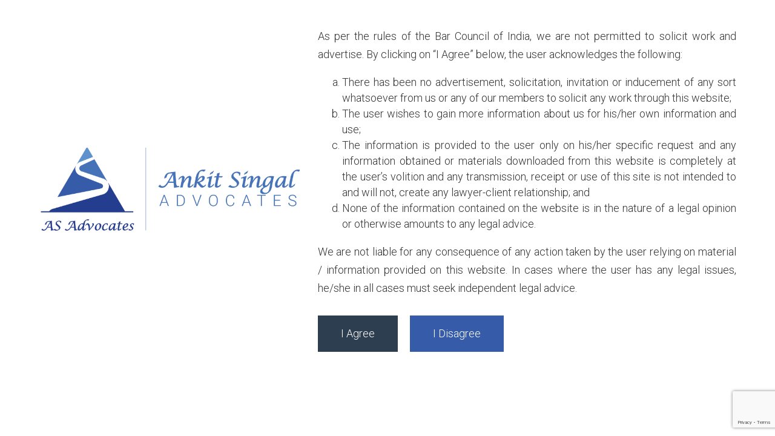

--- FILE ---
content_type: text/html; charset=utf-8
request_url: https://www.google.com/recaptcha/api2/anchor?ar=1&k=6LeTJ0UsAAAAAMxIo3tNJIhVkIvRezGDVLjZBO5N&co=aHR0cHM6Ly93d3cuYXNhZHZvY2F0ZXMuY29tOjQ0Mw..&hl=en&v=PoyoqOPhxBO7pBk68S4YbpHZ&size=invisible&anchor-ms=20000&execute-ms=30000&cb=vulmln0zqhb
body_size: 49406
content:
<!DOCTYPE HTML><html dir="ltr" lang="en"><head><meta http-equiv="Content-Type" content="text/html; charset=UTF-8">
<meta http-equiv="X-UA-Compatible" content="IE=edge">
<title>reCAPTCHA</title>
<style type="text/css">
/* cyrillic-ext */
@font-face {
  font-family: 'Roboto';
  font-style: normal;
  font-weight: 400;
  font-stretch: 100%;
  src: url(//fonts.gstatic.com/s/roboto/v48/KFO7CnqEu92Fr1ME7kSn66aGLdTylUAMa3GUBHMdazTgWw.woff2) format('woff2');
  unicode-range: U+0460-052F, U+1C80-1C8A, U+20B4, U+2DE0-2DFF, U+A640-A69F, U+FE2E-FE2F;
}
/* cyrillic */
@font-face {
  font-family: 'Roboto';
  font-style: normal;
  font-weight: 400;
  font-stretch: 100%;
  src: url(//fonts.gstatic.com/s/roboto/v48/KFO7CnqEu92Fr1ME7kSn66aGLdTylUAMa3iUBHMdazTgWw.woff2) format('woff2');
  unicode-range: U+0301, U+0400-045F, U+0490-0491, U+04B0-04B1, U+2116;
}
/* greek-ext */
@font-face {
  font-family: 'Roboto';
  font-style: normal;
  font-weight: 400;
  font-stretch: 100%;
  src: url(//fonts.gstatic.com/s/roboto/v48/KFO7CnqEu92Fr1ME7kSn66aGLdTylUAMa3CUBHMdazTgWw.woff2) format('woff2');
  unicode-range: U+1F00-1FFF;
}
/* greek */
@font-face {
  font-family: 'Roboto';
  font-style: normal;
  font-weight: 400;
  font-stretch: 100%;
  src: url(//fonts.gstatic.com/s/roboto/v48/KFO7CnqEu92Fr1ME7kSn66aGLdTylUAMa3-UBHMdazTgWw.woff2) format('woff2');
  unicode-range: U+0370-0377, U+037A-037F, U+0384-038A, U+038C, U+038E-03A1, U+03A3-03FF;
}
/* math */
@font-face {
  font-family: 'Roboto';
  font-style: normal;
  font-weight: 400;
  font-stretch: 100%;
  src: url(//fonts.gstatic.com/s/roboto/v48/KFO7CnqEu92Fr1ME7kSn66aGLdTylUAMawCUBHMdazTgWw.woff2) format('woff2');
  unicode-range: U+0302-0303, U+0305, U+0307-0308, U+0310, U+0312, U+0315, U+031A, U+0326-0327, U+032C, U+032F-0330, U+0332-0333, U+0338, U+033A, U+0346, U+034D, U+0391-03A1, U+03A3-03A9, U+03B1-03C9, U+03D1, U+03D5-03D6, U+03F0-03F1, U+03F4-03F5, U+2016-2017, U+2034-2038, U+203C, U+2040, U+2043, U+2047, U+2050, U+2057, U+205F, U+2070-2071, U+2074-208E, U+2090-209C, U+20D0-20DC, U+20E1, U+20E5-20EF, U+2100-2112, U+2114-2115, U+2117-2121, U+2123-214F, U+2190, U+2192, U+2194-21AE, U+21B0-21E5, U+21F1-21F2, U+21F4-2211, U+2213-2214, U+2216-22FF, U+2308-230B, U+2310, U+2319, U+231C-2321, U+2336-237A, U+237C, U+2395, U+239B-23B7, U+23D0, U+23DC-23E1, U+2474-2475, U+25AF, U+25B3, U+25B7, U+25BD, U+25C1, U+25CA, U+25CC, U+25FB, U+266D-266F, U+27C0-27FF, U+2900-2AFF, U+2B0E-2B11, U+2B30-2B4C, U+2BFE, U+3030, U+FF5B, U+FF5D, U+1D400-1D7FF, U+1EE00-1EEFF;
}
/* symbols */
@font-face {
  font-family: 'Roboto';
  font-style: normal;
  font-weight: 400;
  font-stretch: 100%;
  src: url(//fonts.gstatic.com/s/roboto/v48/KFO7CnqEu92Fr1ME7kSn66aGLdTylUAMaxKUBHMdazTgWw.woff2) format('woff2');
  unicode-range: U+0001-000C, U+000E-001F, U+007F-009F, U+20DD-20E0, U+20E2-20E4, U+2150-218F, U+2190, U+2192, U+2194-2199, U+21AF, U+21E6-21F0, U+21F3, U+2218-2219, U+2299, U+22C4-22C6, U+2300-243F, U+2440-244A, U+2460-24FF, U+25A0-27BF, U+2800-28FF, U+2921-2922, U+2981, U+29BF, U+29EB, U+2B00-2BFF, U+4DC0-4DFF, U+FFF9-FFFB, U+10140-1018E, U+10190-1019C, U+101A0, U+101D0-101FD, U+102E0-102FB, U+10E60-10E7E, U+1D2C0-1D2D3, U+1D2E0-1D37F, U+1F000-1F0FF, U+1F100-1F1AD, U+1F1E6-1F1FF, U+1F30D-1F30F, U+1F315, U+1F31C, U+1F31E, U+1F320-1F32C, U+1F336, U+1F378, U+1F37D, U+1F382, U+1F393-1F39F, U+1F3A7-1F3A8, U+1F3AC-1F3AF, U+1F3C2, U+1F3C4-1F3C6, U+1F3CA-1F3CE, U+1F3D4-1F3E0, U+1F3ED, U+1F3F1-1F3F3, U+1F3F5-1F3F7, U+1F408, U+1F415, U+1F41F, U+1F426, U+1F43F, U+1F441-1F442, U+1F444, U+1F446-1F449, U+1F44C-1F44E, U+1F453, U+1F46A, U+1F47D, U+1F4A3, U+1F4B0, U+1F4B3, U+1F4B9, U+1F4BB, U+1F4BF, U+1F4C8-1F4CB, U+1F4D6, U+1F4DA, U+1F4DF, U+1F4E3-1F4E6, U+1F4EA-1F4ED, U+1F4F7, U+1F4F9-1F4FB, U+1F4FD-1F4FE, U+1F503, U+1F507-1F50B, U+1F50D, U+1F512-1F513, U+1F53E-1F54A, U+1F54F-1F5FA, U+1F610, U+1F650-1F67F, U+1F687, U+1F68D, U+1F691, U+1F694, U+1F698, U+1F6AD, U+1F6B2, U+1F6B9-1F6BA, U+1F6BC, U+1F6C6-1F6CF, U+1F6D3-1F6D7, U+1F6E0-1F6EA, U+1F6F0-1F6F3, U+1F6F7-1F6FC, U+1F700-1F7FF, U+1F800-1F80B, U+1F810-1F847, U+1F850-1F859, U+1F860-1F887, U+1F890-1F8AD, U+1F8B0-1F8BB, U+1F8C0-1F8C1, U+1F900-1F90B, U+1F93B, U+1F946, U+1F984, U+1F996, U+1F9E9, U+1FA00-1FA6F, U+1FA70-1FA7C, U+1FA80-1FA89, U+1FA8F-1FAC6, U+1FACE-1FADC, U+1FADF-1FAE9, U+1FAF0-1FAF8, U+1FB00-1FBFF;
}
/* vietnamese */
@font-face {
  font-family: 'Roboto';
  font-style: normal;
  font-weight: 400;
  font-stretch: 100%;
  src: url(//fonts.gstatic.com/s/roboto/v48/KFO7CnqEu92Fr1ME7kSn66aGLdTylUAMa3OUBHMdazTgWw.woff2) format('woff2');
  unicode-range: U+0102-0103, U+0110-0111, U+0128-0129, U+0168-0169, U+01A0-01A1, U+01AF-01B0, U+0300-0301, U+0303-0304, U+0308-0309, U+0323, U+0329, U+1EA0-1EF9, U+20AB;
}
/* latin-ext */
@font-face {
  font-family: 'Roboto';
  font-style: normal;
  font-weight: 400;
  font-stretch: 100%;
  src: url(//fonts.gstatic.com/s/roboto/v48/KFO7CnqEu92Fr1ME7kSn66aGLdTylUAMa3KUBHMdazTgWw.woff2) format('woff2');
  unicode-range: U+0100-02BA, U+02BD-02C5, U+02C7-02CC, U+02CE-02D7, U+02DD-02FF, U+0304, U+0308, U+0329, U+1D00-1DBF, U+1E00-1E9F, U+1EF2-1EFF, U+2020, U+20A0-20AB, U+20AD-20C0, U+2113, U+2C60-2C7F, U+A720-A7FF;
}
/* latin */
@font-face {
  font-family: 'Roboto';
  font-style: normal;
  font-weight: 400;
  font-stretch: 100%;
  src: url(//fonts.gstatic.com/s/roboto/v48/KFO7CnqEu92Fr1ME7kSn66aGLdTylUAMa3yUBHMdazQ.woff2) format('woff2');
  unicode-range: U+0000-00FF, U+0131, U+0152-0153, U+02BB-02BC, U+02C6, U+02DA, U+02DC, U+0304, U+0308, U+0329, U+2000-206F, U+20AC, U+2122, U+2191, U+2193, U+2212, U+2215, U+FEFF, U+FFFD;
}
/* cyrillic-ext */
@font-face {
  font-family: 'Roboto';
  font-style: normal;
  font-weight: 500;
  font-stretch: 100%;
  src: url(//fonts.gstatic.com/s/roboto/v48/KFO7CnqEu92Fr1ME7kSn66aGLdTylUAMa3GUBHMdazTgWw.woff2) format('woff2');
  unicode-range: U+0460-052F, U+1C80-1C8A, U+20B4, U+2DE0-2DFF, U+A640-A69F, U+FE2E-FE2F;
}
/* cyrillic */
@font-face {
  font-family: 'Roboto';
  font-style: normal;
  font-weight: 500;
  font-stretch: 100%;
  src: url(//fonts.gstatic.com/s/roboto/v48/KFO7CnqEu92Fr1ME7kSn66aGLdTylUAMa3iUBHMdazTgWw.woff2) format('woff2');
  unicode-range: U+0301, U+0400-045F, U+0490-0491, U+04B0-04B1, U+2116;
}
/* greek-ext */
@font-face {
  font-family: 'Roboto';
  font-style: normal;
  font-weight: 500;
  font-stretch: 100%;
  src: url(//fonts.gstatic.com/s/roboto/v48/KFO7CnqEu92Fr1ME7kSn66aGLdTylUAMa3CUBHMdazTgWw.woff2) format('woff2');
  unicode-range: U+1F00-1FFF;
}
/* greek */
@font-face {
  font-family: 'Roboto';
  font-style: normal;
  font-weight: 500;
  font-stretch: 100%;
  src: url(//fonts.gstatic.com/s/roboto/v48/KFO7CnqEu92Fr1ME7kSn66aGLdTylUAMa3-UBHMdazTgWw.woff2) format('woff2');
  unicode-range: U+0370-0377, U+037A-037F, U+0384-038A, U+038C, U+038E-03A1, U+03A3-03FF;
}
/* math */
@font-face {
  font-family: 'Roboto';
  font-style: normal;
  font-weight: 500;
  font-stretch: 100%;
  src: url(//fonts.gstatic.com/s/roboto/v48/KFO7CnqEu92Fr1ME7kSn66aGLdTylUAMawCUBHMdazTgWw.woff2) format('woff2');
  unicode-range: U+0302-0303, U+0305, U+0307-0308, U+0310, U+0312, U+0315, U+031A, U+0326-0327, U+032C, U+032F-0330, U+0332-0333, U+0338, U+033A, U+0346, U+034D, U+0391-03A1, U+03A3-03A9, U+03B1-03C9, U+03D1, U+03D5-03D6, U+03F0-03F1, U+03F4-03F5, U+2016-2017, U+2034-2038, U+203C, U+2040, U+2043, U+2047, U+2050, U+2057, U+205F, U+2070-2071, U+2074-208E, U+2090-209C, U+20D0-20DC, U+20E1, U+20E5-20EF, U+2100-2112, U+2114-2115, U+2117-2121, U+2123-214F, U+2190, U+2192, U+2194-21AE, U+21B0-21E5, U+21F1-21F2, U+21F4-2211, U+2213-2214, U+2216-22FF, U+2308-230B, U+2310, U+2319, U+231C-2321, U+2336-237A, U+237C, U+2395, U+239B-23B7, U+23D0, U+23DC-23E1, U+2474-2475, U+25AF, U+25B3, U+25B7, U+25BD, U+25C1, U+25CA, U+25CC, U+25FB, U+266D-266F, U+27C0-27FF, U+2900-2AFF, U+2B0E-2B11, U+2B30-2B4C, U+2BFE, U+3030, U+FF5B, U+FF5D, U+1D400-1D7FF, U+1EE00-1EEFF;
}
/* symbols */
@font-face {
  font-family: 'Roboto';
  font-style: normal;
  font-weight: 500;
  font-stretch: 100%;
  src: url(//fonts.gstatic.com/s/roboto/v48/KFO7CnqEu92Fr1ME7kSn66aGLdTylUAMaxKUBHMdazTgWw.woff2) format('woff2');
  unicode-range: U+0001-000C, U+000E-001F, U+007F-009F, U+20DD-20E0, U+20E2-20E4, U+2150-218F, U+2190, U+2192, U+2194-2199, U+21AF, U+21E6-21F0, U+21F3, U+2218-2219, U+2299, U+22C4-22C6, U+2300-243F, U+2440-244A, U+2460-24FF, U+25A0-27BF, U+2800-28FF, U+2921-2922, U+2981, U+29BF, U+29EB, U+2B00-2BFF, U+4DC0-4DFF, U+FFF9-FFFB, U+10140-1018E, U+10190-1019C, U+101A0, U+101D0-101FD, U+102E0-102FB, U+10E60-10E7E, U+1D2C0-1D2D3, U+1D2E0-1D37F, U+1F000-1F0FF, U+1F100-1F1AD, U+1F1E6-1F1FF, U+1F30D-1F30F, U+1F315, U+1F31C, U+1F31E, U+1F320-1F32C, U+1F336, U+1F378, U+1F37D, U+1F382, U+1F393-1F39F, U+1F3A7-1F3A8, U+1F3AC-1F3AF, U+1F3C2, U+1F3C4-1F3C6, U+1F3CA-1F3CE, U+1F3D4-1F3E0, U+1F3ED, U+1F3F1-1F3F3, U+1F3F5-1F3F7, U+1F408, U+1F415, U+1F41F, U+1F426, U+1F43F, U+1F441-1F442, U+1F444, U+1F446-1F449, U+1F44C-1F44E, U+1F453, U+1F46A, U+1F47D, U+1F4A3, U+1F4B0, U+1F4B3, U+1F4B9, U+1F4BB, U+1F4BF, U+1F4C8-1F4CB, U+1F4D6, U+1F4DA, U+1F4DF, U+1F4E3-1F4E6, U+1F4EA-1F4ED, U+1F4F7, U+1F4F9-1F4FB, U+1F4FD-1F4FE, U+1F503, U+1F507-1F50B, U+1F50D, U+1F512-1F513, U+1F53E-1F54A, U+1F54F-1F5FA, U+1F610, U+1F650-1F67F, U+1F687, U+1F68D, U+1F691, U+1F694, U+1F698, U+1F6AD, U+1F6B2, U+1F6B9-1F6BA, U+1F6BC, U+1F6C6-1F6CF, U+1F6D3-1F6D7, U+1F6E0-1F6EA, U+1F6F0-1F6F3, U+1F6F7-1F6FC, U+1F700-1F7FF, U+1F800-1F80B, U+1F810-1F847, U+1F850-1F859, U+1F860-1F887, U+1F890-1F8AD, U+1F8B0-1F8BB, U+1F8C0-1F8C1, U+1F900-1F90B, U+1F93B, U+1F946, U+1F984, U+1F996, U+1F9E9, U+1FA00-1FA6F, U+1FA70-1FA7C, U+1FA80-1FA89, U+1FA8F-1FAC6, U+1FACE-1FADC, U+1FADF-1FAE9, U+1FAF0-1FAF8, U+1FB00-1FBFF;
}
/* vietnamese */
@font-face {
  font-family: 'Roboto';
  font-style: normal;
  font-weight: 500;
  font-stretch: 100%;
  src: url(//fonts.gstatic.com/s/roboto/v48/KFO7CnqEu92Fr1ME7kSn66aGLdTylUAMa3OUBHMdazTgWw.woff2) format('woff2');
  unicode-range: U+0102-0103, U+0110-0111, U+0128-0129, U+0168-0169, U+01A0-01A1, U+01AF-01B0, U+0300-0301, U+0303-0304, U+0308-0309, U+0323, U+0329, U+1EA0-1EF9, U+20AB;
}
/* latin-ext */
@font-face {
  font-family: 'Roboto';
  font-style: normal;
  font-weight: 500;
  font-stretch: 100%;
  src: url(//fonts.gstatic.com/s/roboto/v48/KFO7CnqEu92Fr1ME7kSn66aGLdTylUAMa3KUBHMdazTgWw.woff2) format('woff2');
  unicode-range: U+0100-02BA, U+02BD-02C5, U+02C7-02CC, U+02CE-02D7, U+02DD-02FF, U+0304, U+0308, U+0329, U+1D00-1DBF, U+1E00-1E9F, U+1EF2-1EFF, U+2020, U+20A0-20AB, U+20AD-20C0, U+2113, U+2C60-2C7F, U+A720-A7FF;
}
/* latin */
@font-face {
  font-family: 'Roboto';
  font-style: normal;
  font-weight: 500;
  font-stretch: 100%;
  src: url(//fonts.gstatic.com/s/roboto/v48/KFO7CnqEu92Fr1ME7kSn66aGLdTylUAMa3yUBHMdazQ.woff2) format('woff2');
  unicode-range: U+0000-00FF, U+0131, U+0152-0153, U+02BB-02BC, U+02C6, U+02DA, U+02DC, U+0304, U+0308, U+0329, U+2000-206F, U+20AC, U+2122, U+2191, U+2193, U+2212, U+2215, U+FEFF, U+FFFD;
}
/* cyrillic-ext */
@font-face {
  font-family: 'Roboto';
  font-style: normal;
  font-weight: 900;
  font-stretch: 100%;
  src: url(//fonts.gstatic.com/s/roboto/v48/KFO7CnqEu92Fr1ME7kSn66aGLdTylUAMa3GUBHMdazTgWw.woff2) format('woff2');
  unicode-range: U+0460-052F, U+1C80-1C8A, U+20B4, U+2DE0-2DFF, U+A640-A69F, U+FE2E-FE2F;
}
/* cyrillic */
@font-face {
  font-family: 'Roboto';
  font-style: normal;
  font-weight: 900;
  font-stretch: 100%;
  src: url(//fonts.gstatic.com/s/roboto/v48/KFO7CnqEu92Fr1ME7kSn66aGLdTylUAMa3iUBHMdazTgWw.woff2) format('woff2');
  unicode-range: U+0301, U+0400-045F, U+0490-0491, U+04B0-04B1, U+2116;
}
/* greek-ext */
@font-face {
  font-family: 'Roboto';
  font-style: normal;
  font-weight: 900;
  font-stretch: 100%;
  src: url(//fonts.gstatic.com/s/roboto/v48/KFO7CnqEu92Fr1ME7kSn66aGLdTylUAMa3CUBHMdazTgWw.woff2) format('woff2');
  unicode-range: U+1F00-1FFF;
}
/* greek */
@font-face {
  font-family: 'Roboto';
  font-style: normal;
  font-weight: 900;
  font-stretch: 100%;
  src: url(//fonts.gstatic.com/s/roboto/v48/KFO7CnqEu92Fr1ME7kSn66aGLdTylUAMa3-UBHMdazTgWw.woff2) format('woff2');
  unicode-range: U+0370-0377, U+037A-037F, U+0384-038A, U+038C, U+038E-03A1, U+03A3-03FF;
}
/* math */
@font-face {
  font-family: 'Roboto';
  font-style: normal;
  font-weight: 900;
  font-stretch: 100%;
  src: url(//fonts.gstatic.com/s/roboto/v48/KFO7CnqEu92Fr1ME7kSn66aGLdTylUAMawCUBHMdazTgWw.woff2) format('woff2');
  unicode-range: U+0302-0303, U+0305, U+0307-0308, U+0310, U+0312, U+0315, U+031A, U+0326-0327, U+032C, U+032F-0330, U+0332-0333, U+0338, U+033A, U+0346, U+034D, U+0391-03A1, U+03A3-03A9, U+03B1-03C9, U+03D1, U+03D5-03D6, U+03F0-03F1, U+03F4-03F5, U+2016-2017, U+2034-2038, U+203C, U+2040, U+2043, U+2047, U+2050, U+2057, U+205F, U+2070-2071, U+2074-208E, U+2090-209C, U+20D0-20DC, U+20E1, U+20E5-20EF, U+2100-2112, U+2114-2115, U+2117-2121, U+2123-214F, U+2190, U+2192, U+2194-21AE, U+21B0-21E5, U+21F1-21F2, U+21F4-2211, U+2213-2214, U+2216-22FF, U+2308-230B, U+2310, U+2319, U+231C-2321, U+2336-237A, U+237C, U+2395, U+239B-23B7, U+23D0, U+23DC-23E1, U+2474-2475, U+25AF, U+25B3, U+25B7, U+25BD, U+25C1, U+25CA, U+25CC, U+25FB, U+266D-266F, U+27C0-27FF, U+2900-2AFF, U+2B0E-2B11, U+2B30-2B4C, U+2BFE, U+3030, U+FF5B, U+FF5D, U+1D400-1D7FF, U+1EE00-1EEFF;
}
/* symbols */
@font-face {
  font-family: 'Roboto';
  font-style: normal;
  font-weight: 900;
  font-stretch: 100%;
  src: url(//fonts.gstatic.com/s/roboto/v48/KFO7CnqEu92Fr1ME7kSn66aGLdTylUAMaxKUBHMdazTgWw.woff2) format('woff2');
  unicode-range: U+0001-000C, U+000E-001F, U+007F-009F, U+20DD-20E0, U+20E2-20E4, U+2150-218F, U+2190, U+2192, U+2194-2199, U+21AF, U+21E6-21F0, U+21F3, U+2218-2219, U+2299, U+22C4-22C6, U+2300-243F, U+2440-244A, U+2460-24FF, U+25A0-27BF, U+2800-28FF, U+2921-2922, U+2981, U+29BF, U+29EB, U+2B00-2BFF, U+4DC0-4DFF, U+FFF9-FFFB, U+10140-1018E, U+10190-1019C, U+101A0, U+101D0-101FD, U+102E0-102FB, U+10E60-10E7E, U+1D2C0-1D2D3, U+1D2E0-1D37F, U+1F000-1F0FF, U+1F100-1F1AD, U+1F1E6-1F1FF, U+1F30D-1F30F, U+1F315, U+1F31C, U+1F31E, U+1F320-1F32C, U+1F336, U+1F378, U+1F37D, U+1F382, U+1F393-1F39F, U+1F3A7-1F3A8, U+1F3AC-1F3AF, U+1F3C2, U+1F3C4-1F3C6, U+1F3CA-1F3CE, U+1F3D4-1F3E0, U+1F3ED, U+1F3F1-1F3F3, U+1F3F5-1F3F7, U+1F408, U+1F415, U+1F41F, U+1F426, U+1F43F, U+1F441-1F442, U+1F444, U+1F446-1F449, U+1F44C-1F44E, U+1F453, U+1F46A, U+1F47D, U+1F4A3, U+1F4B0, U+1F4B3, U+1F4B9, U+1F4BB, U+1F4BF, U+1F4C8-1F4CB, U+1F4D6, U+1F4DA, U+1F4DF, U+1F4E3-1F4E6, U+1F4EA-1F4ED, U+1F4F7, U+1F4F9-1F4FB, U+1F4FD-1F4FE, U+1F503, U+1F507-1F50B, U+1F50D, U+1F512-1F513, U+1F53E-1F54A, U+1F54F-1F5FA, U+1F610, U+1F650-1F67F, U+1F687, U+1F68D, U+1F691, U+1F694, U+1F698, U+1F6AD, U+1F6B2, U+1F6B9-1F6BA, U+1F6BC, U+1F6C6-1F6CF, U+1F6D3-1F6D7, U+1F6E0-1F6EA, U+1F6F0-1F6F3, U+1F6F7-1F6FC, U+1F700-1F7FF, U+1F800-1F80B, U+1F810-1F847, U+1F850-1F859, U+1F860-1F887, U+1F890-1F8AD, U+1F8B0-1F8BB, U+1F8C0-1F8C1, U+1F900-1F90B, U+1F93B, U+1F946, U+1F984, U+1F996, U+1F9E9, U+1FA00-1FA6F, U+1FA70-1FA7C, U+1FA80-1FA89, U+1FA8F-1FAC6, U+1FACE-1FADC, U+1FADF-1FAE9, U+1FAF0-1FAF8, U+1FB00-1FBFF;
}
/* vietnamese */
@font-face {
  font-family: 'Roboto';
  font-style: normal;
  font-weight: 900;
  font-stretch: 100%;
  src: url(//fonts.gstatic.com/s/roboto/v48/KFO7CnqEu92Fr1ME7kSn66aGLdTylUAMa3OUBHMdazTgWw.woff2) format('woff2');
  unicode-range: U+0102-0103, U+0110-0111, U+0128-0129, U+0168-0169, U+01A0-01A1, U+01AF-01B0, U+0300-0301, U+0303-0304, U+0308-0309, U+0323, U+0329, U+1EA0-1EF9, U+20AB;
}
/* latin-ext */
@font-face {
  font-family: 'Roboto';
  font-style: normal;
  font-weight: 900;
  font-stretch: 100%;
  src: url(//fonts.gstatic.com/s/roboto/v48/KFO7CnqEu92Fr1ME7kSn66aGLdTylUAMa3KUBHMdazTgWw.woff2) format('woff2');
  unicode-range: U+0100-02BA, U+02BD-02C5, U+02C7-02CC, U+02CE-02D7, U+02DD-02FF, U+0304, U+0308, U+0329, U+1D00-1DBF, U+1E00-1E9F, U+1EF2-1EFF, U+2020, U+20A0-20AB, U+20AD-20C0, U+2113, U+2C60-2C7F, U+A720-A7FF;
}
/* latin */
@font-face {
  font-family: 'Roboto';
  font-style: normal;
  font-weight: 900;
  font-stretch: 100%;
  src: url(//fonts.gstatic.com/s/roboto/v48/KFO7CnqEu92Fr1ME7kSn66aGLdTylUAMa3yUBHMdazQ.woff2) format('woff2');
  unicode-range: U+0000-00FF, U+0131, U+0152-0153, U+02BB-02BC, U+02C6, U+02DA, U+02DC, U+0304, U+0308, U+0329, U+2000-206F, U+20AC, U+2122, U+2191, U+2193, U+2212, U+2215, U+FEFF, U+FFFD;
}

</style>
<link rel="stylesheet" type="text/css" href="https://www.gstatic.com/recaptcha/releases/PoyoqOPhxBO7pBk68S4YbpHZ/styles__ltr.css">
<script nonce="AihcEOnxbKJrzp42ym7tBg" type="text/javascript">window['__recaptcha_api'] = 'https://www.google.com/recaptcha/api2/';</script>
<script type="text/javascript" src="https://www.gstatic.com/recaptcha/releases/PoyoqOPhxBO7pBk68S4YbpHZ/recaptcha__en.js" nonce="AihcEOnxbKJrzp42ym7tBg">
      
    </script></head>
<body><div id="rc-anchor-alert" class="rc-anchor-alert"></div>
<input type="hidden" id="recaptcha-token" value="[base64]">
<script type="text/javascript" nonce="AihcEOnxbKJrzp42ym7tBg">
      recaptcha.anchor.Main.init("[\x22ainput\x22,[\x22bgdata\x22,\x22\x22,\[base64]/[base64]/[base64]/ZyhXLGgpOnEoW04sMjEsbF0sVywwKSxoKSxmYWxzZSxmYWxzZSl9Y2F0Y2goayl7RygzNTgsVyk/[base64]/[base64]/[base64]/[base64]/[base64]/[base64]/[base64]/bmV3IEJbT10oRFswXSk6dz09Mj9uZXcgQltPXShEWzBdLERbMV0pOnc9PTM/bmV3IEJbT10oRFswXSxEWzFdLERbMl0pOnc9PTQ/[base64]/[base64]/[base64]/[base64]/[base64]\\u003d\x22,\[base64]\\u003d\\u003d\x22,\x22wphhHQFjWUNGUH1xMG/Cl0/Cg8KnMi3DgC/DgQTCoyXDgg/DjTHCiyrDk8OkMMKFF3nDjsOaTXMdABR6QCPClWwxVwNuacKcw5nDnsO1eMOARsOkLsKHSjYXcVNRw5TCl8OIBFxqw63DvUXCrsOew53DqE7ChUIFw5x/[base64]/[base64]/Dh1gfP8Oxw6lqRMK6JRbCkGPDigdBw5NMMR3DrcKVwqw6wqrDsV3DmkRLKQ1DHsOzVQ0uw7ZrC8OIw5dswrh9SBscw6gQw4rDjcOWLcOVw5PCqDXDhnQiWlHDk8K+NDtKw5XCrTfCqMKPwoQBayHDmMO8ElnCr8O1JWQ/[base64]/CiifCusKCW8K/C8KFBSJ7fsKCw7bCocKnwq1tHMK1w590IQg1fSPDv8KlwoldwoQdCcKawrEzGEF3CiXDqTtZwrTCkMKnw43Ci19Xw5QvbRfCicKke1cwwqrCmsK2YRAeG0rDjcOqw6Yzw6XDrsKxIUAYw5xXSsOFS8KSeCjDkTcfwqtUw53DnMK+BMOeTAM8w5/[base64]/[base64]/Dj8OtJMKiwqbDnU3ClSbClDfDlsKhdWEgwrtSen0FwqfDnUkeFC/CgcKdHcKrAVDDoMO4csOxXsKaSlnDmhnCiMO8e3dzeMO2S8K+wrTDrU/Dh287wp7DlMOFW8OVw5bCgkXDucOTw6PCqsK8PcOswo3DnStLw6ZKCsKqw6/DpWZiRV3DsAtrw5vCgMK+dsOVwovCh8OOEcK6w7pCDMOTacKcHcKIEkoYwrlmw7VCwqxXwr/DumdNwrppYWHConQFwpvDgMOwK1pBfn9qBTPDicO/wrvDnQFzw6UQGRVUAGJUwosPbQEAH0sjGnHCoRR7w5vDggLChcKZw77CjHJBIGMFwqLDrVPCn8Ofw6low5dFw5bDscKEwrEwfjrCtcKBwoodwpxhwozCo8K4w6/DoFdlXhJUw4p7O34bWgXDmMKcwp5ecENNVmInwo7CskDDhXPDsAjCihnCscK5eDwjw5vDhCh+w4fCucOtIB/Dh8OBXsKhwqxCYMKKw4ZgGjrDqEnDvXLDrkRxwo5Tw5INZMKFw4I6wpFZATtWw4fCuR/DuncJw4B2fBrCu8KfQD0vwosAbcKFdMKxwovDn8KDWWhGwqMzwogKKsOjw6MdKMKbw4V5V8KjwrhvXMOlwrMOPsKqJMO5CsKLBMO7T8OAB2vCpMK4w6ljwq/DmhbCrlvCtMKJwqM0JnUBI33CncOiwr3DuinCoMKCSMKoNDoEacKkwpNyD8ORwqsqesODwoVxXcO3JMOUw6MvG8K7LMOGwp3Cq1xcw5dfUUnCvW/CtcKBwq3DrmoLRhjCp8OmwqYBw7TCmsOLw5zDuGbDtjMOAAMAA8OZw6BXS8OAw7vCpsKWf8K/P8KNwoADwr3Do3bCq8KNdlUzJFDDvMKLJ8OKwqTDsMKuVVHCvwPDgxl3w6jCicOjw5c0wr7CnV7Dtn3DhQlqSH0+V8KpXsOTasK1w7k4wo0dLzLDnkIaw40oJXXDrsObwppuccKPwosxW2lwwp9bw4Y8b8O8QxfCm2cYWMKUNyQJN8KTwpQ5wobDoMOADXPDgxrDlU/Cj8K4Z1jCjMOsw4nCo2TCkMO2w4PDqBlIwp/CpMKjCUR7wqBiw405LynDkE1TMsO7wrl9wpDDoTdKwoxHccOMa8KowrTCpcKewqTCtVcJwrVbw7rCo8Kpw4HDs33CgMK7PMO2w7/CkhZpfBFtOyHCssKBwrtBw6tcwpcbPMOdI8KqwpDDlwjCkFo+w4FOGUPDnsKXwo1sRVhpD8Kgwrk1QcO9YExTw747wqRZQX7CtMOfw4/DqsOsFRwHw7bDh8Oew4/DukjDszHDglzCscOQw61Fw6M0w6fDrBjCmm0EwrAxNTHDl8K2YC/DsMK0EDzCgMOIFMK8TgjDlsKMw7DChnEXLMOjwozCg1Eww5R5wpnDnVJqw68acwtIXcOmw4Jdw782w5kfDx1/wr8vw55gFn12C8Obw6zDlkJkw59mfQ0PYF/CvcKow4kPb8KAIsO1A8KCPMKWw7/CoQwBw6/CvsK+MsKmw49DPMO9VxFvAFdOw7pqwqQEG8OkNXvDsgMPdcOdwprDv8K2w4gsKi/Dn8KubU9OKcKhw6bCjcKpw5nCnMOJwojDvMOEw4rCmlBlbMK0wpYVWiMRw4HDgQPDocKFw5zDjcO5bsOkwrvCscO5wq/CjRlowq0VasO3wot/wqlPw7rDicOjGGXCsk/CuwhuwoUFM8ONwozCpsKcf8O4w5/CssKvw7dpPnPDiMKUwrnCncO/SgLDrn1JwqjDr3A7w7/CryzCoF1EI1JXecKNNkVZB1XCp07DrMKlwoDCqMKFA1fCqRLCuBMyDHfChMOzwqxAw6BgwrVpwoJfQjvDl1jDvsOcZcOTH8OiYwZ6wrzCqClUw4jCrlvDvcOaV8OXPh/[base64]/CilA4IXfCgAjCoQwAC8KpwqdyVkEKcznCr8K3w5Q+K8K1PcOYSh1iw6R9wp/CswzCqMK+w6fDucKGwobCmToFw6nDqnNkw57DnMKpc8OXwo3CvcK6I27Dj8KOE8KubsKywo9kJ8OiNR3CtMK9VjTDu8O7w7LDk8OmE8O/worDkl/[base64]/DpMOXIMOZw6jClsOtZXVFw7TCkiICwq7Cl8OtY1U5DMOlSB7Co8O8wq7DnBgGMcKVCUjDgMK8bgw1QMOjRW5Dw7TChD8Ow5xOD0rDm8K5wrDCpcKYw4TDmMOidcKLw6LCt8KWbsOWw7/Dt8OcwrzDr1YeFMOHwpbCosOuw4csNAMJdcOiw4zDrh99w4R8w6TDumlqwqfDkHrDgMO4w7LDr8KQw4HCn8KLI8OlG8KFZsOZw4Brwp9Dw6xUw5fDisO/w69wJsKwT3nDoC/CkjzCqcOAw4LCiF/ChsKDTS9IZC/CkDHDrMOWWMOlQV7DpsKcAVd2AMOuJAXCj8KNG8Ozw5NtWUYMw73DrMKPwr3DnQU+wqHDhcKUKMKdOsOkWWXDt2xoRz3DozbDsy/ChHAkwo5lYsOowoBaUsOrNsKIWcOlwqJ1fBbDj8Kbw4ALBsO0wqp5wrvDpjhyw4fDoxlaUSVaKSzCs8Kiw41XwqTDtMO0w6RSwprDtFInwoQ9UMKMPMOVQcKDw43CisKkV0fCjV8IwrQJwoguwoUAw79VGsOBw7fCtGckMsOnWlLDt8KJd1/DjWA7JWjDsj3Dk2vDvsKEw55fwqRMEzXDnxMtwozDnMK2w6BbZsKbRTLDlCbDp8Odw4IffsOlw6x3fMOMwqrDocK1w4XDjcOuwogNwpp1QcOVwpknwoXCogB/DsORw6vCtSBBwrnCmsOoHwlEwr0kwr3CusK0wrgQL8Kewpkywr/DicOyVcKYFcOfw5cIDDrCpsOxw7dMfwzDjU3Ckzscw6rCo1QUwqHCtsO2HcKrJRE7wqTDjcKDLxTDocKNB0/[base64]/DpHVzwrpKwrXDjwMiwr3CqSBbwpPDrsKPFQ4mBMKJw5VrKXHDjlPDkMKlwoEiwq/ClHLDgMK1woctVwkPwpkvw4LCgcK5AcKDw47DmsOhw6k+w5LCqsOiwpssFMKiwrwzw63Ch10IEjQ9w5DDlickw5LCjsKfAMOmwpRiIMKQbcOuwr4kwpDDnMK/woDDpQLDkS7DjTbDkiTDhsO1R3LCrMOmw5NlOHPDoCvDnm7DqxXCkF4nwq/DpcK5An5Fwr8ww6PCksOvwpUIUMKGb8OZwplFwp1fBcKYw5vCuMKpw7xhWsKoRz7Cl2zCkMKEfA/ClAhiWcKKwpIBw5HCn8K/[base64]/Ch8KTYsKWwqfCv8OzNMKCDgjCgHFiw4xMRx/[base64]/[base64]/Cl0ovcFjCp3MfNcOBR8O5Az7Ch1XDjcO7wr0/[base64]/DhxBSw4c/OMKoVxkscsOgw4wTwqDDjGNXTcKLAgxJw4bDsMKAw5/DhMKpwqHCj8KFw58HS8K0wqJJwpzClcOUE38rwoPDgsK/wqjDuMK6Z8KKw7tMJ1Now6YowpdRLEJew7gqLcKmwokiKhXDgTtcVCHCmMKqw4nDmcOJw60FaGPDogjCtQ7Du8OcLHLCrwHCosO5w4ZEwrLDmcOQWMKcwogaJghdw5LDncOaYkM3fMOpIMOYeErCqcOQw4J/CsODRQM2wqnDuMOqSMOcw5rDhxLCim0TaSwPVVbDmcKhwojCrUAEecOEEcOWwrDDr8O7NMOQw5gjJ8OpwpUCwp5nwprCrMK9DMOhwpbDm8OuI8OGw5TDn8Obw5rDtW7DjQJMw4hnKcKswrDCmMKEQsK/[base64]/ChMKnw7FowqLCi8ODw7Q1w6lcwrDDh0vCu8ObFxYNdsK3T1AXCcKOwobCo8OUw4nCjcKzw4PCmcO9XmDDt8ONwrjDu8OoJHwHw5xiciMAZsOnDsKdG8Kjw6MLw71fAU09w5HDqAxfwqoJwrbCuD42wr3CpMOHwp/DuT5JeA98UgTDiMOpVzpAwp98C8KUw45DcsKUH8Kkwr/DkhnDlcO3w6/CgAR8wqTDpgDCkcKkOcKvw5vCiiU9w4R4B8O3w4pRIxHChUhgKcOVw4jDk8O4w63DtV9KwrxgFhHDvSfCjEbDoMOBYwNiw57DkcOhw6DDu8OHwqzCjsO3GAnCrMKLw5fDhUYMwrfCqXLDjcOgXcK/wr/CkMKEdDXCoE/CoMOhBcK2woXDu3xgwqTDoMKlwrxTXMKsAxHDqcKfa2Eow5vCjBkbTMOawqMFeMKaw58Lwo8Pw6tBwpUdQsO8w5XDmcKuw6nDl8O6CWvDlkrDq0PCpBMXwo7CuhAlacKTw6plZ8KHHiE9G2RNCcOewqXDhMKkw7LClMKhVcOXO3M/F8KseHdXwrvDq8OOw6XCssOHw6kgw6wQdcOvwqXDmF7DqGwPw6NNw7pBwrnCiloBE2hgwoNZw4zCrMKbZW13XcOQw7gXRkVywqkiw7sNAlY/[base64]/CpEMrwqvCkHExfsKNEy0jV8OUw6VTwohgwpfDv8OFHUdkwqskacKKwoF2w6TDskzCvVvDsVwIwobCgnJKw4dPM1DDtw7DiMO9BcKYRw4yJMKhS8Orbm/DqBzDusKPUgrCqcOgwr3CozoCaMOhbMKxw4MtfMO3w5TCqxFuw5PCusOEbi3DsEvCoMK8w4vDkBjDuGAKbMK+HQjDtnjCksO0w5UXYsKcT0U4XMKFw5vCmC7DscOCB8OYwrbDrcKqwq0cdhvChnnDuSc/w6Bqwo/[base64]/DpsKawrMKcT3Do0PDrsKbT1J9wppTw6VywpdOw6/CoMOFfsOww7bDncOyUU0KwqE5w5pBbcONJX5lwo8Lw6fCtcORZ1dzB8O2wpnClcOswpXChiwHB8OhC8KHRzc/UG3CnVYBwq3DlsOxwqTCmsKfw4/DmsK/w6E0worCsjAHwosZPSdhfMK4w73DuiXDnAXCoQpuw6PClsONJUjCvShHSFHCkGXDvUwMwqFOw4TDn8Ktw6zDsF/DsMKbw7zCksOSw4JJEcOaI8O8DBNQMnAqScKnw61cw5plwoguw4AqwqtFw4I2w7nDgMOdWyRLwp9zQVzDuMKaOcKhw7fCqMOiPMOkDi/Dvz7CicKhGQTCgsKiwpjCtsOrQcO6dMO2NMK9QQbDkcKbSgoWw7dZMcOvw7UDwp7Dt8KINRJowo85WsK9f8K8DAjDrm7DucOyCMOWVsOTV8KATXl9w6E1wpkDw7FfcMOtw7bCq2XDusKMw5jCncKaw5jClcKkw4HDrMO7w63DqBBrdltGb8KIwrw/[base64]/w6h3w6McMMK9AsK9VsKYNwLDjGPCk8KpZ0BfwrBxwqtfwrPDn384SHI3LMOVw65yXy/Dh8KwQsK9P8K7woxFw4vDlAfChE3CrSDCg8KSfMKEXilIFihcYcK0PsOFNcO4FFEZw7HCiHDDmsOVXsKNwqrCusOjw6thSsKlwpvCvgfCscKDwo3DqRRTwr9Dw6/CrMKVw6rCkG3DuTQKwpfCrcKnw7IfwqPDmxMNwpLCv2NcFcOvNMOyw7Rtw7Zuw5/CssOWLRRcw7QOwqnCo3/DvVbDkU3Du0wzw4k4SsK4Wm3DrEEfXV4OQcKswrLChA1nw6PDuMOhwpbDqGJYHAQkwr/[base64]/wqTCoW/[base64]/CqcKZNlnClxk4woEUw4BjwpR6wpplS8KgHGdJXVnCmsKAwrRKwocHVMOCwrZMwqXDtHnCicOwb8K/wrzDgsKWV8Klw4nCtMOOAMO+UMKkw67DhMO5wqE0w7kuwqXDt2Mywr/CjRfDtcKSwp1Kw4PCqMOIT1fCgMK1EyvDrWbCosKENAbCgMOhw7vDjFoQwpgtw7xEGMK1CFl/YzcEw5tWwpHDkyUOYcOOOsKTWMOpw4/[base64]/w51UKgljw5PDncKzZsOTT8KXwqBmwrLDgF/DvMO9egjDul/CmcOQw4JHBRbDpVF6wpgHw4chFHnCscObw4hBcVPCvMKHFhvDk0MWwo3CkzzCrn3DkhU+w77CqD7DiiBXXktRw5rCnQHCmcOJdwM0WcOoBX7ChcK/w7HDjhTCmMKyUUNfw7YMwr9rVQ7ChnfDisOtw4x6w67ChjPDggZfwpPDoxx7OE0SwqF+wr/DgMOlwrAow7MTQ8KKKWQmC1FFM1PDqMKfw4A3wqQDw5jDoMO3HsKCecK+OkXClDLDm8OLW145KVpBwqUOG2PCicKxXcKyw7DDmlXCk8ObwoLDj8KMwrHDmCHCmsO2bHnDr8K4wonDg8KWw4/DocOJGAjCpXPDisORw5jCkcOMWcKJw57DtRpKLBsTecOmaH1NEMO1KcOLIW1OwrHCjsOUV8KJeWQwwo/DkFZRwrUSH8K5wo/CpGgPwrkkE8Oww4fCjMOqw6nCocK0JMK9SjlqDRjDtsOpwroLwpFufkYuw6fDmk/Dn8Kxw5rDtMOHwr/Ci8OmwpsPRcKjQwfDs2TDocOCwppCIcKgL2rCgjTCgMO/w5jDicKfczrCisKpOyvCvVYnAMOIwqHDjcKHw4kpJUoMYl7CqMKew64OXcOnOlzDqcKlZn/CrsOuw6RlScKAPcKdfcKEE8KSwqtcwoXCpCstwp5sw5PDty1CwpPCkGUswqrDtlxDCMOfwq9fw7HDil7Cg0EOwonDk8Ogw6jDhsKNw7tUKF52RHPCpj1/[base64]/wq7DisOARcKbMMOXwrgSw54YK1nDv8KHwqLDlTUYTivDrMOAUcO3wqdNwq/[base64]/[base64]/CvDzDpkLDj0LCtB87e8OVH31uLcOfwpPClCBmw4jDu0zDg8KxBMKDa0XCjsK+w47CkwXDr0UCwpbChV48CXEQwrh8CMKrAcOjw6vCnkPCo0HCncKoe8OtOD9WaDwGw7LDoMKYw4zDuUNdGQXDlBo/KcOGdRRrVDHDsm/CmQ03wrEdwqotacKywqVyw7YBwrJrLMOGVE1pGwrCtEHCoi44byE3W0bDpMKyw6Q+w47DlsOXw4pPwq3DsMKxEgdkwozCuxPDr1A1d8OxUsKWwp3CiMKswpDCq8OhfQ7DgcObS3bDvzNyRWlIwod7wpU2w4/CpsKiw6/CkcKVwo8NbiLDqVsrw6vCt8O5WSJowoNxwqZdw5DCuMKjw4bDisKtTBpIwqwxwotfbxXDusKRw6gHw7t/[base64]/CmhZkwrJ/bcOFacOewq/CrcKcw6rDl0vDp8OCNcKuesOUworDvDhhMGsoQsKYLsObJsKnw73Dn8Ojw6Eawr1lw6nCjBgiw4/[base64]/wrXCjcOGJsKNcsO1w6hwwrzDj8KFw6XDlWM9L8O4wrhqwrvDtns2w6TCiDfCnsKZw51nwonCilTCrBVpwoVtaMKjwq3Cv1XDjMO5wrzDmcOew50rJ8O4wokHNcKzfsKpaMK6w77DhiR6wrILRFJ2K0Q0EgDDmcKAcg3Cs8OTOcOLw5LCkEHDn8KpUkw/[base64]/Du8OoeVh4w6Z5XWlrw6bDtcOcwr04w4Y9wqBHwobDkkhOKWvDkRYhVMOOAcKHwrjDsB7CvDrCvntwe8KAwphdORDClcOCwoXCrzjCtcOUw6HCk21oGGLDsgfDksKPwp91w43Dq19Iwq3DqG0fw5rDmWRuKsKWY8KPIMKVwo4OwqrDpsOvaSDClEnDkizCmnvDsEHDgV/CugzCqsKkHsKQIcKrJMKCfHLCiGRbwpLCh3AkFlwYIiDDsGfDrDHDs8KJbGJqwqY2wpZlw4bDrsOxPk8ww5jCpcK7wprDpMK3wq/[base64]/w6PDoMKOw79/JsKALMKlw48WwqdXw6J+wqpYwqPDtsOzw5PDsR9lS8KTCsKnw5lcwqnDu8Knw6giBwZbw6HCu2RZBV3CsmYHFcOYwr8/wpfCnjl1wqXDuhLDrMOSw5DDj8ONw4/[base64]/DjxzCjsONw48NZ8KkW8Ktwr3DrirDn8OCwoR9wqYPA8OWw6gWT8OTw7XCrcKhwqvClkTDmcK6wqZ0wrZswq9DecOfw75EwqvCmDpGBGfDusOxwoA7OToDw6vDmRLCh8O/w7gqw7vCtQzDlBxkSEvDhXXDk2IsblPDky7CicKcwrXCmcKHw4FVQ8Ooc8Oxw5TClwzCgVvDgDHDnxfDglfDr8OowrlNwp1xwq5eZTvDiMOgwoPDocKCw4fCpH/Ch8KzwqFLHxI/w4U8w5k+FBrCpsKIwqoxw61ib0rDlcKmPMK2Vg16woxRNhDChcK9wo/DiMO5aE3Cmz/ClsO6VcKXAcKQwpHCmcKxJR8RwrfCh8OICMKVE2jDkSHCh8KMw7oDNTDDiwfCjcKvw4DDsU8JVsOhw7sFw48twpsgXjpofwsiw7LCrDsJDcKMw7JcwoRiwr7CpsKvw7/CkVk7wroKwpwMT01EwqdEwqo1wqPDqAwWw7XCs8O8w4ZwacOrWMOiwpc2wpjCjxLDmMORw73DucO/[base64]/CtWA/[base64]/wrIMTsOvPVlCY8OOHsKfCcO9woRZw4pcW8OrXUhFworDisOMw4TCpmt2dXLChhdAJMKJNFjCkVfDqiTCp8KzW8KYw5HCg8O2XsOicBjCucOJwr9ew5MXZsOjw5zDjRPCjMKNaCdSwogQwpPCkEbDsSDDpyIBwqAWNh/CuMK9wp/DqsKPb8KswrjCpRTDuzBzRSbDuhBuRU55w5vCvcKGLMK2w5xSw7LCjFXCgcOzPkLCn8Omwo/CuEYFw5ptwp7CuWHDrMKTwq4hwoB0FQrDkg7DiMKpw7swwofCksOYwofCo8K9JD4jwrDDgBRMJEnCo8OuCMOaN8OywqJWF8OnFMOIwo1XBA90Qwpcwp/CsXfCnUxfL8OBczLCl8KyeBPCpsK4H8Kzw75fKBzDmBgiKyHDgjZCwrNcwqHDu0AKw4I2HsKRaQ1uNcOMwpcUwqJ0CU10WsKsw6IxecOuZMK1P8OeXg/CgMO5w6Faw7rDvcOlw4/[base64]/CiknDplDDl2TDhMOKUcOBwp80woY6fD5Sw7PCrSUawrs0DAk/w65VIMOWTzTChg1GwoUpOcKmNcK2w6dCwrrDrsKrS8O0cMKDISZlwqzDkMKDHgZdAsKbwocOwonDmTLDk1/Dt8KzwqQwQEQ9d1pqwoNEw6p7w5tzwqwPFkcwYjbCiylgwpxdwqdFw4bCucOhw7bDhxrCrcKSLBzDv2vDq8KbwqY7w5UaT2HCo8K/[base64]/[base64]/wo4tcHliw70rAMOGccK9HxcBAnlRw4/DmsKJYXLCogQ3RyfCo0E/[base64]/DrkwTwoMFbsKDdRVCw5UGwrlZwrTDvx/Dmwtsw4DCucKow7ZmZ8ObwqvDtMKzwpTDnV/CgwlSChXCm8KiSFYrwqdxw49AwrfDjVlbJcKPTicHSQTDu8OWwrDDmjZXwq8LcE4mHGd5woR+VW84w5sLw69PZEFkw7HDpsO/[base64]/[base64]/c8OyQxtbIlM7wrd8EMKWw5TCh3oIw7cFw4LDlMK+T8K3w79Nw5vDsxHCpDwlTSbDoFfDu2gVw6Zvw5V3UWnCqsOhw4zCgsK2wpMSw6rDmcODw6QWwolZEMONE8KsSsKrTMOGwr7Du8OAw5HClMOOPlplcBZ/wqXDicKLC1fDlnNrFsO8ZcO3w6XCpcKUOcKIUcKrwqrCosOXw5rCiMKRB3pRw6IUwrEcL8O0NMOsf8O4wpxIL8OsUGLCimjDs8KowpsLVXnChDDDtMKYecO0dMOKEsOAw49eB8KxTQw0fQXDgUjDu8Oew4NQEWjDgBdPeCdiFzMDI8O8wobDocO0d8OhUhduEW/[base64]/TVjCmQ7Cn0Erw6bDl8K1w6R6B8KDw4nCiF4hw6DChcKJwoASwofCqWRbaMONQHvDnMKxJsOJw54Xw4IvPD3DvsOADR3CsUduwokyR8OhwofCoDrCs8O3w4dcw7nDvEE8w4Unw67DmxLDgV3DgsOxw6/CvH/CsMKnwp/Cn8KZwoMawrHDkw1XD21IwqdresKFfsKfHMOOwqV3ci/CuFrDjw/[base64]/DoWTCgWYrYi3CvMKqw5LDrzFOw5LDsMOKMwNUwrHCtigow6/Don9bw6HDhMK4a8KcwpRxw5k2A8KvPwrDtMKxQsOzRBrDv2EXEG1rZ0PDlVRGMVDDs8KHK3I4w7BtwpInJ08YMsOlw63CpmfDm8OROB3Ch8KKFXsawrtTwr9OWMKaRcOHwpsnw5vCn8OTw5AhwrZqwrBoEBzDtC/CoMKZfxJuw5zCg2/CoMKRwrlKNcO2w4nCtloge8KDJ3LCq8OeSMOfw7Ehwr1dwpBvwpMIAMKCZAcLwoFSw6/[base64]/w51SBkQkw6odWTnDgX7CuyDDhsOrw6TCug88OXzCkSdow6rCg8KzPlNURRPDiCsBZcKGwqnChVjCojfCjMO9w6zDgD3ClGXCtMOrwobCu8KWdsO7w6FUH3YMd3DCkELCmGJEw5HDisO2VQ4WAsOCwoXClGjCnhdUwpzDi2x/cMKyR3nChCrCt8KMLMKFLSfDpsK8VcOZIMO6w4fDun5qDxLDgD4Vwopiw5rDtMKgHsKVL8K/CcKAw7zDkcOXwrRow40KwqzDl1TCrkVLVlM4w4w3w5rDiAtpST84DSk5wok9dWlbUsOYwo/CswHCkQU4FMOvw5hdw6MIw7rDv8O7wrc6EkTDksOxIVDCm2M3wqZXw7PCisK6dsOsw5hvwrnDskJdXcKgw57CvTzCkgLDhsKBwohLwpFPdkhewobCtMKYwqLCpUF8w5/CuMOIwplAXBpJwrDDhUbCp3hmwrjDjBrDhRxnw6bDu0fCtVEFw6TCixHDlcKvJsOZcsOlwqLDsDvDp8KMBMO3CS1fwpPCrHXCh8Kxw6nDvcKTQsKXwqrDsnpfJMKGw4fDv8Kic8O8w5LClsOoQcKlwrZ8w4BZbRMXQsOzE8K/[base64]/[base64]/Dj8OYZA9Fc8KaZgHCkmbDkMKKe1lpFWjCmcKHJBkqIjsSwqESw7nDkiPDncOTCMOzQETCrMOlHy/DmsKlWzUzw7HCnVLDicOPw6TDn8K1woAXw4TDiMOdW1zDnH7DvEkswqIMwr/[base64]/[base64]/Cjh3CkcObPsOrw5INNjDDhsOowqNbDi3DlsKtw5vDgnnCm8ODwoPCn8OVb2ooC8KyNVfCksOlw70CNsK+w5NJwrUTw5vCs8OlN0zCqsK5bhARY8Olw4J1Rn13DVHCq1/[base64]/DrMKfw49Ew67CuMO4PcOiwo/[base64]/Z17Cg0sGf8KpchLDtMOUHsOCwo5VPMKXw4LDgmENw7kYw7BAXMKPBSLCr8OoO8K5wp7DncOKw7s6TEfCtAPDqhMJw40VwrjCpcKmeQfDk8OvKQ/DsMOJQcKqezjClUNLw5NMwrzCgDkzMcO4FB8Jwp8eN8Knwq3Dvx7Ci07CqX3CgsOywp/[base64]/CqcKaY8KgK3wrdcOzw5tWwq/Dp2Jnw53DvcOiwrgGwo1Sw6HCqxDCk0rDmkLCjcK9FsKDehATwqrDp1rCrzJxShjCoATDtcK/w73DrcO7HGJMwqnCmsK8NGHDicONw5VywoxUXcK6csOZfsKsw5ZgY8Odwq99w5vDmW1rIApxAcOrw41ZCMO4RSIsFF89SsKCYsOhwohHwqB7wr1/Q8KhLcKGH8KxZmfCp3BPw4huwojCl8OPQQpPW8KgwqoFBlrDtGnCvyfDqQ4eLSnDrgoRV8KwB8KPWFnCtsKywo/CkGXDoMOiw5xCTTNdwrlUw6TCrUJ8w6DDvQMhIgrDhsK/cTJkw4YGwol8w7LDnClDwqLCjcKFA1FGPwZawqJewqHDvg4DZMO2SX0Ew4DCpMOCBsOTZ2fDgcO9W8OOwqPDtsKZGy98IQpOw5vCoBVJworCrsO+wqPCmMOUPh/DmG9rX3Acw5bDuMK1fyp+wrDCocKTRWcTRcKwFRRiw58twrVvPcO6w6ApwpjCqh7CvMOxYsORKnIgA08NXcOuw7w5FMOnwp4swoIzQWc1w4DDjjBrw4nCtELDjcODBcKPwpw0PsK0PMKsXsO/wqPChEVtwpbDvMO5w7xkwoPDpMOJw5DDtnvCg8Onw4ICGwzDkMOIdxBHH8Kkw4hmw78pN1dYwrA6wq8Vfz7Dg1McMsKJE8OMU8KcwrJHw5oWwo3DgWhvfkTDslohw59yDgZjG8Kpw5PDhnA/[base64]/DhwrDhsKhw5nCicKIfCImKMOnw6NhGlNBwprDpRFVYcOQw6PChsKtPWHCtTdvbRnChwzDnsKEwovCuwzCjcOcw5rCnFXDkwzDgltwR8OiBz41H0/CkX1gLS0yw67CgcKnBihHKDLDt8Oqw5wLHXQOaBTCh8Ocwo3DhMKCw7bCizTDhcOhw4fCvVZZwprDtcOmwprDrMKgAGHCgsK8wrhow60bwrLDhsOow5B1w7NBDwdHJ8O8GyrCsCvCtsOBdcOAGMKyw7LDvMOeNsOXw75pKcORF2/[base64]/[base64]/DMOoRA8bWiU8SMKdw5Yjw4R7w4/CksOvDcOtwrRDw7TCvFQjwqYaX8KgwrkeZmQqw7gMSsO9w6tdOMOXwp7DscOXw40ewqE2w5tlX3wRPcOWwrIgBsKAwoPDusKLw7deOcO4LD0wwqAZacKow7HDjA4hwprDr3kLwqwYwrDDlsOCwpXChsKXw5LDvXx/woDClBwqByHCg8O3w6ADDV5KBjTDlwnCqzF0wpRMw6XCjVshwrLClR/[base64]/[base64]/GQB4UghGbMKaYmQxXcO/wqMKSlVSw4FPwqrDg8KqcMOUw4nDqRnDg8OBEsKlw7MGbsKPw4tCwpYMYMO6X8OaUU3CjUTDswLCssK7Y8KPwqZpXMKaw5UQUcOPDMOPXwbDgMOFDBjDhXLDt8KPenXCgDl3w7IMwp/ChcONZgXDvMKYwpokw7jCn1DDvTjChcO7Ng0hYMKUScKyw6nDhMKVWsKuUhlqDgcSwrHCiUbDmMOkwpHCm8KuUsKDJzrCkF1Tw6zCocOnwoPCm8KzXxrChl09wozCg8OEw6FyWWLChQ4IwrElwoXConttHMOSHQvDucK9w5t1UwEtc8Kpw4hWwozCr8Opw6Q/wrnDpgINw4ZCbMO7fsO6wrlew4jDpsOfwp3CgmIfezfDuw1DCsKIwqjDqDpzdMOkKcK9wrDCsntzHT7DpcK3KzXChxgHIcORw4vDmsKtN0/DpD/CnMKhNcO4WW7DocOgYMOswrDDhzdHwp3CssOCVMKuYMOCwqDCuTJSTx7DtA/[base64]/DjsK0wrQhDw5awp7DlATCkcKjQ1pkJ3XCkRzDti0gSkNuwqTDkVF8b8KkSsKbdRjCgMKNwqrCvB/DusOZUVPCgMKRw759w7A/PGZwdXPDkMOMFsOZK1ZQEMOmw4RJwozDmD/DrVoawpTDoMKMCMOFEyDDrBJ8w5RFwoTDg8KBd2XCqWdKN8OTwq/[base64]/[base64]/wr02w4bChsKswqZ/XXXCkMOXYsOcF8Ktc0lFwqZGV3Zmw6jDlcKPw7tFXsO/X8KJCMK2w6PDojDCvWF7w4zDisKvw4jDky3DnXEHw5h1dVzDt3ByVsO9wotiwrrDicONaDY9W8OTG8OLwrzDpsKSw7HDsMO4eCjDssO1ZMKwwrfDgBLCisOyXWxTw5wJwrrDgcO/w5JwVsOvYW3Dj8KTw7LChWPCncOSbcOHwoF1CSFxFABSaGBzwr3Ci8KCW1Y1w7fDrTNdw4dAa8Oyw4DCkMOcw6PCimokIgwrfA5rNVcLw6jCmDkaNMKYw5wKw6/[base64]/CsCLDhT7CmMOaw78/[base64]/wqwiE8KXA3IMO8Ogw4PClMOGZsOcw6VCD8Ozw6FfTV/DlhHDtsOFwooyScKow7RoFyZew7kdHcOeRsOzw7oKRsKoHx8jwqjCg8KjwpR0w7zDgcKXIG/CrmzCkUsXI8Kuw4kHwqjCvXFmUUITamEuwqUoI09wJcOgaF9BT0/[base64]/[base64]/[base64]/DhsK1TMKJwphew553GcOJO8Ofw5fDoMO2HWNtw5bCnlcGQFBZY8KMbhlbw6fDoUTCsTRnCsKuPcKjSCfCvRbDpcOnw4bDn8ODw4IZf0XCjCAlwoNCWExWC8KbOVl2Dg7Ctzs+GlYDQSNBB2xZKB/[base64]/CicOWK27CrMKtDsOtw6szw5NrdUg5w7slHyjCo8Kgw5jDjX5bwqZ+QsOPO8O6LMODwrQNDQtDw77DjcKXX8Ktw7/CtcOqXENNecKNw5rDq8Kzw5/CvsKgVWjCjsOPw5bCpVTCphnCm1tGVyvDv8KTwpZYJcOmwqB2Y8KQTMKTw4VkRmXCi1nCkl3DmjnCicO1VVTDrDofwqzDi2/CoMKKHHxywovCtMODw7J6w40pLilQaiUsKMKBw6Mdw4cOw6nCoHNEw7Ffw4ZowogLwpbClcK8CMOZNnJAW8KEwplQA8Obw6XDhMKEw5hdLsKfw4p9KXp6aMOhTGXCmcKrwqJBw4pCw7rDgcOiAMOEQGfDu8OEwowkacOpZ3UGA8K5RlA9GlMcbsOCVQ/[base64]/CjMKuNAFaw4LCjzUWw4TClEHCs8KQwoUROMKOwqROUsOiNzXDrhRJwr1ow54XwonCpivDicK/CHfDnxLDrRnDmg/CrBxUw7gZBVPDpUzChFMpBsKCw6fDqsKvEgHDgmRIw7TDscOFwoNEFVDDk8KwAMKgIMO1wqFLBAjCq8KDQB7DuMKNJE0FYsOiw4TCjjfCjsOQw7HChn/DkxFbwo3ChcOJRMKewqHCvMKww63Dpl3DpwJYJMOQBjzCrn/[base64]\\u003d\\u003d\x22],null,[\x22conf\x22,null,\x226LeTJ0UsAAAAAMxIo3tNJIhVkIvRezGDVLjZBO5N\x22,0,null,null,null,1,[21,125,63,73,95,87,41,43,42,83,102,105,109,121],[1017145,130],0,null,null,null,null,0,null,0,null,700,1,null,0,\[base64]/76lBhn6iwkZoQoZnOKMAhmv8xEZ\x22,0,0,null,null,1,null,0,0,null,null,null,0],\x22https://www.asadvocates.com:443\x22,null,[3,1,1],null,null,null,0,3600,[\x22https://www.google.com/intl/en/policies/privacy/\x22,\x22https://www.google.com/intl/en/policies/terms/\x22],\x22jB8aqbvZMj4SNfFB1QZpaasr3nS0IP2Nmj7N+okAV8k\\u003d\x22,0,0,null,1,1768984809351,0,0,[105,157,8],null,[70],\x22RC-ZRC1tM6XIhmjqg\x22,null,null,null,null,null,\x220dAFcWeA6wMVdzrti9-fzGZGZqCSlRjlH-E4eNdLcTOrIgTrKWLLlKhTFSzxPvwXxBh4N1CUJNVMK9V5GpiamJjF8s9MKmCnPikA\x22,1769067609308]");
    </script></body></html>

--- FILE ---
content_type: text/css
request_url: https://www.asadvocates.com/wp-content/et-cache/3503/et-core-unified-tb-225-tb-1028-3503-17688838835841.min.css
body_size: 2579
content:
body,.et_pb_column_1_2 .et_quote_content blockquote cite,.et_pb_column_1_2 .et_link_content a.et_link_main_url,.et_pb_column_1_3 .et_quote_content blockquote cite,.et_pb_column_3_8 .et_quote_content blockquote cite,.et_pb_column_1_4 .et_quote_content blockquote cite,.et_pb_blog_grid .et_quote_content blockquote cite,.et_pb_column_1_3 .et_link_content a.et_link_main_url,.et_pb_column_3_8 .et_link_content a.et_link_main_url,.et_pb_column_1_4 .et_link_content a.et_link_main_url,.et_pb_blog_grid .et_link_content a.et_link_main_url,body .et_pb_bg_layout_light .et_pb_post p,body .et_pb_bg_layout_dark .et_pb_post p{font-size:18px}.et_pb_slide_content,.et_pb_best_value{font-size:20px}body{color:#333333}h1,h2,h3,h4,h5,h6{color:#2e3e51}.container,.et_pb_row,.et_pb_slider .et_pb_container,.et_pb_fullwidth_section .et_pb_title_container,.et_pb_fullwidth_section .et_pb_title_featured_container,.et_pb_fullwidth_header:not(.et_pb_fullscreen) .et_pb_fullwidth_header_container{max-width:1025px}.et_boxed_layout #page-container,.et_boxed_layout.et_non_fixed_nav.et_transparent_nav #page-container #top-header,.et_boxed_layout.et_non_fixed_nav.et_transparent_nav #page-container #main-header,.et_fixed_nav.et_boxed_layout #page-container #top-header,.et_fixed_nav.et_boxed_layout #page-container #main-header,.et_boxed_layout #page-container .container,.et_boxed_layout #page-container .et_pb_row{max-width:1185px}a{color:#2e3e51}#footer-widgets .footer-widget a,#footer-widgets .footer-widget li a,#footer-widgets .footer-widget li a:hover{color:#ffffff}.footer-widget{color:#ffffff}#footer-widgets .footer-widget li:before{top:12.3px}body .et_pb_button,.woocommerce a.button.alt,.woocommerce-page a.button.alt,.woocommerce button.button.alt,.woocommerce button.button.alt.disabled,.woocommerce-page button.button.alt,.woocommerce-page button.button.alt.disabled,.woocommerce input.button.alt,.woocommerce-page input.button.alt,.woocommerce #respond input#submit.alt,.woocommerce-page #respond input#submit.alt,.woocommerce #content input.button.alt,.woocommerce-page #content input.button.alt,.woocommerce a.button,.woocommerce-page a.button,.woocommerce button.button,.woocommerce-page button.button,.woocommerce input.button,.woocommerce-page input.button,.woocommerce #respond input#submit,.woocommerce-page #respond input#submit,.woocommerce #content input.button,.woocommerce-page #content input.button,.woocommerce-message a.button.wc-forward{font-size:18px;background-color:#2e3e51;border-width:0px!important;border-radius:0px}body.et_pb_button_helper_class .et_pb_button,body.et_pb_button_helper_class .et_pb_module.et_pb_button,.woocommerce.et_pb_button_helper_class a.button.alt,.woocommerce-page.et_pb_button_helper_class a.button.alt,.woocommerce.et_pb_button_helper_class button.button.alt,.woocommerce.et_pb_button_helper_class button.button.alt.disabled,.woocommerce-page.et_pb_button_helper_class button.button.alt,.woocommerce-page.et_pb_button_helper_class button.button.alt.disabled,.woocommerce.et_pb_button_helper_class input.button.alt,.woocommerce-page.et_pb_button_helper_class input.button.alt,.woocommerce.et_pb_button_helper_class #respond input#submit.alt,.woocommerce-page.et_pb_button_helper_class #respond input#submit.alt,.woocommerce.et_pb_button_helper_class #content input.button.alt,.woocommerce-page.et_pb_button_helper_class #content input.button.alt,.woocommerce.et_pb_button_helper_class a.button,.woocommerce-page.et_pb_button_helper_class a.button,.woocommerce.et_pb_button_helper_class button.button,.woocommerce-page.et_pb_button_helper_class button.button,.woocommerce.et_pb_button_helper_class input.button,.woocommerce-page.et_pb_button_helper_class input.button,.woocommerce.et_pb_button_helper_class #respond input#submit,.woocommerce-page.et_pb_button_helper_class #respond input#submit,.woocommerce.et_pb_button_helper_class #content input.button,.woocommerce-page.et_pb_button_helper_class #content input.button{color:#ffffff}body .et_pb_button:after,.woocommerce a.button.alt:after,.woocommerce-page a.button.alt:after,.woocommerce button.button.alt:after,.woocommerce-page button.button.alt:after,.woocommerce input.button.alt:after,.woocommerce-page input.button.alt:after,.woocommerce #respond input#submit.alt:after,.woocommerce-page #respond input#submit.alt:after,.woocommerce #content input.button.alt:after,.woocommerce-page #content input.button.alt:after,.woocommerce a.button:after,.woocommerce-page a.button:after,.woocommerce button.button:after,.woocommerce-page button.button:after,.woocommerce input.button:after,.woocommerce-page input.button:after,.woocommerce #respond input#submit:after,.woocommerce-page #respond input#submit:after,.woocommerce #content input.button:after,.woocommerce-page #content input.button:after{font-size:28.8px}body .et_pb_bg_layout_light.et_pb_button:hover,body .et_pb_button:hover{color:#ffffff!important;background-color:#222a35}.woocommerce a.button.alt:hover,.woocommerce-page a.button.alt:hover,.woocommerce button.button.alt:hover,.woocommerce button.button.alt.disabled:hover,.woocommerce-page button.button.alt:hover,.woocommerce-page button.button.alt.disabled:hover,.woocommerce input.button.alt:hover,.woocommerce-page input.button.alt:hover,.woocommerce #respond input#submit.alt:hover,.woocommerce-page #respond input#submit.alt:hover,.woocommerce #content input.button.alt:hover,.woocommerce-page #content input.button.alt:hover,.woocommerce a.button:hover,.woocommerce-page a.button:hover,.woocommerce button.button:hover,.woocommerce-page button.button:hover,.woocommerce input.button:hover,.woocommerce-page input.button:hover,.woocommerce #respond input#submit:hover,.woocommerce-page #respond input#submit:hover,.woocommerce #content input.button:hover,.woocommerce-page #content input.button:hover{color:#ffffff!important;background-color:#222a35!important}h1,h2,h3,h4,h5,h6,.et_quote_content blockquote p,.et_pb_slide_description .et_pb_slide_title{line-height:1.3em}.et_slide_in_menu_container,.et_slide_in_menu_container .et-search-field{letter-spacing:px}.et_slide_in_menu_container .et-search-field::-moz-placeholder{letter-spacing:px}.et_slide_in_menu_container .et-search-field::-webkit-input-placeholder{letter-spacing:px}.et_slide_in_menu_container .et-search-field:-ms-input-placeholder{letter-spacing:px}@media only screen and (min-width:981px){.et_pb_section{padding:0% 0}.et_pb_fullwidth_section{padding:0}.et_pb_row{padding:0% 0}}@media only screen and (min-width:1281px){.et_pb_row{padding:0px 0}.et_pb_section{padding:0px 0}.single.et_pb_pagebuilder_layout.et_full_width_page .et_post_meta_wrapper{padding-top:0px}.et_pb_fullwidth_section{padding:0}}h1,h1.et_pb_contact_main_title,.et_pb_title_container h1{font-size:40px}h2,.product .related h2,.et_pb_column_1_2 .et_quote_content blockquote p{font-size:34px}h3{font-size:29px}h4,.et_pb_circle_counter h3,.et_pb_number_counter h3,.et_pb_column_1_3 .et_pb_post h2,.et_pb_column_1_4 .et_pb_post h2,.et_pb_blog_grid h2,.et_pb_column_1_3 .et_quote_content blockquote p,.et_pb_column_3_8 .et_quote_content blockquote p,.et_pb_column_1_4 .et_quote_content blockquote p,.et_pb_blog_grid .et_quote_content blockquote p,.et_pb_column_1_3 .et_link_content h2,.et_pb_column_3_8 .et_link_content h2,.et_pb_column_1_4 .et_link_content h2,.et_pb_blog_grid .et_link_content h2,.et_pb_column_1_3 .et_audio_content h2,.et_pb_column_3_8 .et_audio_content h2,.et_pb_column_1_4 .et_audio_content h2,.et_pb_blog_grid .et_audio_content h2,.et_pb_column_3_8 .et_pb_audio_module_content h2,.et_pb_column_1_3 .et_pb_audio_module_content h2,.et_pb_gallery_grid .et_pb_gallery_item h3,.et_pb_portfolio_grid .et_pb_portfolio_item h2,.et_pb_filterable_portfolio_grid .et_pb_portfolio_item h2{font-size:24px}h5{font-size:21px}h6{font-size:18px}.et_pb_slide_description .et_pb_slide_title{font-size:61px}.woocommerce ul.products li.product h3,.woocommerce-page ul.products li.product h3,.et_pb_gallery_grid .et_pb_gallery_item h3,.et_pb_portfolio_grid .et_pb_portfolio_item h2,.et_pb_filterable_portfolio_grid .et_pb_portfolio_item h2,.et_pb_column_1_4 .et_pb_audio_module_content h2{font-size:21px}	h1,h2,h3,h4,h5,h6{font-family:'Playfair Display',Georgia,"Times New Roman",serif}body,input,textarea,select{font-family:'Roboto',Helvetica,Arial,Lucida,sans-serif}.et_pb_section_0_tb_header.et_pb_section{padding-top:10px;padding-bottom:10px;background-color:rgba(0,0,0,0.5)!important}.et_pb_section_0_tb_header{z-index:1;position:relative}.et_pb_section_1_tb_header{z-index:1;position:relative}.et_pb_image_0_tb_header{width:100%;max-width:250px;text-align:left;margin-left:0}.et_pb_image_1_tb_header{width:100%;max-width:250px;text-align:left;margin-left:0}.et_pb_menu_0_tb_header.et_pb_menu ul li a{font-weight:300;text-transform:uppercase;font-size:16px;color:#FFFFFF!important;line-height:20px}.et_pb_menu_1_tb_header.et_pb_menu ul li a{font-weight:300;text-transform:uppercase;font-size:16px;color:#FFFFFF!important;line-height:20px}.et_pb_menu_3_tb_header.et_pb_menu ul li a{font-weight:300;text-transform:uppercase;font-size:16px;color:#FFFFFF!important;line-height:20px}.et_pb_menu_0_tb_header.et_pb_menu ul li:hover>a{color:#436eb0!important}.et_pb_menu_1_tb_header.et_pb_menu ul li:hover>a{color:#436eb0!important}.et_pb_menu_3_tb_header.et_pb_menu ul li:hover>a{color:#436eb0!important}.et_pb_menu_0_tb_header.et_pb_menu{background-color:RGBA(0,0,0,0)}.et_pb_menu_1_tb_header.et_pb_menu{background-color:RGBA(0,0,0,0)}.et_pb_menu_2_tb_header.et_pb_menu{background-color:RGBA(0,0,0,0)}.et_pb_menu_3_tb_header.et_pb_menu{background-color:RGBA(0,0,0,0)}.et_pb_menu_0_tb_header.et_pb_menu ul li a,.et_pb_menu_0_tb_header.et_pb_menu .nav li ul a{transition:color 300ms ease 0ms}.et_pb_menu_1_tb_header.et_pb_menu ul li a,.et_pb_menu_1_tb_header.et_pb_menu .nav li ul a{transition:color 300ms ease 0ms}.et_pb_menu_2_tb_header .mobile_menu_bar:before{transition:color 300ms ease 0ms}.et_pb_menu_3_tb_header.et_pb_menu ul li a,.et_pb_menu_3_tb_header.et_pb_menu .nav li ul a,.et_pb_menu_3_tb_header .mobile_menu_bar:before{transition:color 300ms ease 0ms}.et_pb_menu_0_tb_header.et_pb_menu .nav li ul{background-color:#FFFFFF!important;border-color:#EAD260}.et_pb_menu_1_tb_header.et_pb_menu .nav li ul{background-color:#FFFFFF!important;border-color:#EAD260}.et_pb_menu_3_tb_header.et_pb_menu .nav li ul{background-color:#FFFFFF!important;border-color:#EAD260}.et_pb_menu_0_tb_header.et_pb_menu .et_mobile_menu{border-color:#EAD260}.et_pb_menu_1_tb_header.et_pb_menu .et_mobile_menu{border-color:#EAD260}.et_pb_menu_2_tb_header.et_pb_menu .et_mobile_menu{border-color:#EAD260}.et_pb_menu_3_tb_header.et_pb_menu .et_mobile_menu{border-color:#EAD260}.et_pb_menu_0_tb_header.et_pb_menu .nav li ul.sub-menu a{color:#2E3E51!important}.et_pb_menu_0_tb_header.et_pb_menu .nav li ul.sub-menu a:hover{color:#2E3E51!important}.et_pb_menu_0_tb_header.et_pb_menu .nav li ul.sub-menu li.current-menu-item a{color:#2E3E51!important}.et_pb_menu_1_tb_header.et_pb_menu .nav li ul.sub-menu a{color:#2E3E51!important}.et_pb_menu_1_tb_header.et_pb_menu .nav li ul.sub-menu a:hover{color:#2E3E51!important}.et_pb_menu_1_tb_header.et_pb_menu .nav li ul.sub-menu li.current-menu-item a{color:#2E3E51!important}.et_pb_menu_3_tb_header.et_pb_menu .nav li ul.sub-menu a{color:#2E3E51!important}.et_pb_menu_3_tb_header.et_pb_menu .nav li ul.sub-menu a:hover{color:#2E3E51!important}.et_pb_menu_3_tb_header.et_pb_menu .nav li ul.sub-menu li.current-menu-item a{color:#2E3E51!important}.et_pb_menu_0_tb_header.et_pb_menu .et_mobile_menu,.et_pb_menu_0_tb_header.et_pb_menu .et_mobile_menu ul{background-color:#222a35!important}.et_pb_menu_1_tb_header.et_pb_menu .et_mobile_menu,.et_pb_menu_1_tb_header.et_pb_menu .et_mobile_menu ul{background-color:#222a35!important}.et_pb_menu_2_tb_header.et_pb_menu .et_mobile_menu,.et_pb_menu_2_tb_header.et_pb_menu .et_mobile_menu ul{background-color:#222a35!important}.et_pb_menu_3_tb_header.et_pb_menu .et_mobile_menu,.et_pb_menu_3_tb_header.et_pb_menu .et_mobile_menu ul{background-color:#222a35!important}.et_pb_menu_0_tb_header.et_pb_menu nav>ul>li>a:hover{opacity:1}.et_pb_menu_0_tb_header.et_pb_menu nav>ul>li li a:hover{opacity:1}.et_pb_menu_1_tb_header.et_pb_menu nav>ul>li>a:hover{opacity:1}.et_pb_menu_1_tb_header.et_pb_menu nav>ul>li li a:hover{opacity:1}.et_pb_menu_3_tb_header.et_pb_menu nav>ul>li>a:hover{opacity:1}.et_pb_menu_3_tb_header.et_pb_menu nav>ul>li li a:hover{opacity:1}.et_pb_menu_0_tb_header .et_pb_menu_inner_container>.et_pb_menu__logo-wrap .et_pb_menu__logo,.et_pb_menu_0_tb_header .et_pb_menu__logo-slot{max-width:100%}.et_pb_menu_1_tb_header .et_pb_menu_inner_container>.et_pb_menu__logo-wrap .et_pb_menu__logo,.et_pb_menu_1_tb_header .et_pb_menu__logo-slot{max-width:100%}.et_pb_menu_2_tb_header .et_pb_menu_inner_container>.et_pb_menu__logo-wrap .et_pb_menu__logo,.et_pb_menu_2_tb_header .et_pb_menu__logo-slot{max-width:100%}.et_pb_menu_3_tb_header .et_pb_menu_inner_container>.et_pb_menu__logo-wrap .et_pb_menu__logo,.et_pb_menu_3_tb_header .et_pb_menu__logo-slot{max-width:100%}.et_pb_menu_0_tb_header .et_pb_menu_inner_container>.et_pb_menu__logo-wrap .et_pb_menu__logo img,.et_pb_menu_0_tb_header .et_pb_menu__logo-slot .et_pb_menu__logo-wrap img{max-height:none}.et_pb_menu_1_tb_header .et_pb_menu_inner_container>.et_pb_menu__logo-wrap .et_pb_menu__logo img,.et_pb_menu_1_tb_header .et_pb_menu__logo-slot .et_pb_menu__logo-wrap img{max-height:none}.et_pb_menu_2_tb_header .et_pb_menu_inner_container>.et_pb_menu__logo-wrap .et_pb_menu__logo img,.et_pb_menu_2_tb_header .et_pb_menu__logo-slot .et_pb_menu__logo-wrap img{max-height:none}.et_pb_menu_3_tb_header .et_pb_menu_inner_container>.et_pb_menu__logo-wrap .et_pb_menu__logo img,.et_pb_menu_3_tb_header .et_pb_menu__logo-slot .et_pb_menu__logo-wrap img{max-height:none}.et_pb_menu_0_tb_header .mobile_nav .mobile_menu_bar:before{color:#7EBEC5}.et_pb_menu_0_tb_header .et_pb_menu__icon.et_pb_menu__search-button,.et_pb_menu_0_tb_header .et_pb_menu__icon.et_pb_menu__close-search-button{color:#7EBEC5}.et_pb_menu_0_tb_header .et_pb_menu__icon.et_pb_menu__cart-button{color:#7EBEC5}.et_pb_menu_1_tb_header .mobile_nav .mobile_menu_bar:before{color:#7EBEC5}.et_pb_menu_1_tb_header .et_pb_menu__icon.et_pb_menu__search-button,.et_pb_menu_1_tb_header .et_pb_menu__icon.et_pb_menu__close-search-button{color:#7EBEC5}.et_pb_menu_1_tb_header .et_pb_menu__icon.et_pb_menu__cart-button{color:#7EBEC5}.et_pb_menu_2_tb_header .et_pb_menu__icon.et_pb_menu__search-button,.et_pb_menu_2_tb_header .et_pb_menu__icon.et_pb_menu__close-search-button{color:#7EBEC5}.et_pb_menu_2_tb_header .et_pb_menu__icon.et_pb_menu__cart-button{color:#7EBEC5}.et_pb_menu_3_tb_header .et_pb_menu__icon.et_pb_menu__search-button,.et_pb_menu_3_tb_header .et_pb_menu__icon.et_pb_menu__close-search-button{color:#7EBEC5}.et_pb_menu_3_tb_header .et_pb_menu__icon.et_pb_menu__cart-button{color:#7EBEC5}.et_pb_section_1_tb_header.et_pb_section{padding-top:10px;padding-bottom:10px;background-color:#000000!important}.et_pb_section_2_tb_header.et_pb_section{padding-top:10px;padding-bottom:10px;background-color:#000000!important}.et_pb_section_3_tb_header.et_pb_section{padding-top:10px;padding-bottom:10px;background-color:#000000!important}.et_pb_menu_1_tb_header.et_pb_menu .et_mobile_menu a{color:#FFFFFF!important}.et_pb_menu_2_tb_header.et_pb_menu .et_mobile_menu a{color:#FFFFFF!important}.et_pb_menu_3_tb_header.et_pb_menu .et_mobile_menu a{color:#FFFFFF!important}.et_pb_menu_1_tb_header.et_pb_menu .et_mobile_menu a:hover{color:#ead260!important}.et_pb_menu_2_tb_header.et_pb_menu .et_mobile_menu a:hover{color:#ead260!important}.et_pb_menu_3_tb_header.et_pb_menu .et_mobile_menu a:hover{color:#ead260!important}.et_pb_section_2_tb_header{z-index:999;position:relative}.et_pb_section_3_tb_header{z-index:999;position:relative}.et_pb_row_2_tb_header.et_pb_row{padding-top:0px!important;padding-bottom:0px!important;padding-top:0px;padding-bottom:0px}.et_pb_row_3_tb_header.et_pb_row{padding-top:0px!important;padding-bottom:0px!important;padding-top:0px;padding-bottom:0px}.et_pb_menu_2_tb_header.et_pb_menu ul li a{font-weight:300;text-transform:uppercase;font-size:16px;line-height:20px}.et_pb_menu_2_tb_header.et_pb_menu .et_pb_menu__logo{max-width:270px!important;width:100%}.et_pb_menu_3_tb_header.et_pb_menu .et_pb_menu__logo{max-width:270px!important;width:100%}.et_pb_menu_2_tb_header.et_pb_menu .nav li ul{background-color:RGBA(0,0,0,0)!important;border-color:#EAD260}.et_pb_menu_2_tb_header.et_pb_menu .nav li ul.sub-menu li.current-menu-item a{color:#EAD260!important}.et_pb_menu_2_tb_header .mobile_nav .mobile_menu_bar:before{font-size:45px;color:#FFFFFF}.et_pb_menu_3_tb_header .mobile_nav .mobile_menu_bar:before{font-size:45px;color:#FFFFFF}.et_pb_menu_2_tb_header .mobile_nav .mobile_menu_bar:hover:before{color:#ead260}.et_pb_menu_3_tb_header .mobile_nav .mobile_menu_bar:hover:before{color:#ead260}@media only screen and (min-width:981px){.et_pb_section_2_tb_header{display:none!important}.et_pb_section_3_tb_header{display:none!important}}@media only screen and (min-width:768px) and (max-width:980px){.et_pb_section_0_tb_header{display:none!important}.et_pb_section_1_tb_header{display:none!important}}@media only screen and (max-width:767px){.et_pb_section_0_tb_header{display:none!important}.et_pb_section_1_tb_header{display:none!important}}.et_pb_section_0_tb_footer{border-top-color:#FFFFFF}.et_pb_section_0_tb_footer.et_pb_section{padding-top:40px;padding-bottom:40px;background-color:#000000!important}.et_pb_row_0_tb_footer.et_pb_row{padding-top:0px!important;padding-bottom:0px!important;padding-top:0px;padding-bottom:0px}.et_pb_text_0_tb_footer.et_pb_text{color:#8c8c8c!important}.et_pb_social_media_follow .et_pb_social_media_follow_network_0_tb_footer.et_pb_social_icon .icon:before{color:#222a35}ul.et_pb_social_media_follow_0_tb_footer{margin-right:15px!important}.et_pb_text_1_tb_footer.et_pb_text{color:#FFFFFF!important}.et_pb_text_1_tb_footer.et_pb_text a{color:#FFFFFF!important;transition:color 300ms ease 0ms}.et_pb_text_1_tb_footer.et_pb_text a:hover{color:#ead260!important}.et_pb_social_media_follow_network_0_tb_footer a.icon{background-color:#ffffff!important;transition:background-color 300ms ease 0ms,background-image 300ms ease 0ms}.et_pb_social_media_follow_network_0_tb_footer:hover a.icon{background-image:initial!important;background-color:#ead260!important}@media only screen and (max-width:980px){.et_pb_section_0_tb_footer{border-top-color:#FFFFFF}.et_pb_row_0_tb_footer,body #page-container .et-db #et-boc .et-l .et_pb_row_0_tb_footer.et_pb_row,body.et_pb_pagebuilder_layout.single #page-container #et-boc .et-l .et_pb_row_0_tb_footer.et_pb_row,body.et_pb_pagebuilder_layout.single.et_full_width_page #page-container #et-boc .et-l .et_pb_row_0_tb_footer.et_pb_row{max-width:450px}ul.et_pb_social_media_follow_0_tb_footer{margin-bottom:10px!important}.et_pb_column_0_tb_footer{padding-bottom:15px}.et_pb_row_0_tb_footer.et_pb_row{margin-left:auto!important;margin-right:auto!important}}@media only screen and (max-width:767px){.et_pb_section_0_tb_footer{border-top-color:#FFFFFF}ul.et_pb_social_media_follow_0_tb_footer{margin-right:0px!important}}.et_pb_section_0.et_pb_section{padding-top:45px;padding-bottom:45px;background-color:#FFFFFF!important}.et_pb_section_0{z-index:9999999999;position:static!important;top:0px;right:auto;bottom:auto;left:0px}.et_pb_row_0,body #page-container .et-db #et-boc .et-l .et_pb_row_0.et_pb_row,body.et_pb_pagebuilder_layout.single #page-container #et-boc .et-l .et_pb_row_0.et_pb_row,body.et_pb_pagebuilder_layout.single.et_full_width_page #page-container #et-boc .et-l .et_pb_row_0.et_pb_row{width:90%;max-width:1200px}.et_pb_image_0{width:100%;max-width:500px;text-align:center}.et_pb_text_0 ul li{text-align:justify}.et_pb_text_0 ol li{text-align:left}.et_pb_text_0{padding-bottom:30px!important}.et_pb_text_0 ol{list-style-type:lower-alpha!important;list-style-position:outside!important;padding-left:40px!important}.et_pb_button_0_wrapper .et_pb_button_0,.et_pb_button_0_wrapper .et_pb_button_0:hover{padding-top:15px!important;padding-right:38px!important;padding-bottom:15px!important;padding-left:38px!important}.et_pb_button_1_wrapper .et_pb_button_1,.et_pb_button_1_wrapper .et_pb_button_1:hover{padding-top:15px!important;padding-right:38px!important;padding-bottom:15px!important;padding-left:38px!important}.et_pb_button_0_wrapper{margin-right:20px!important}body #page-container .et_pb_section .et_pb_button_0{font-weight:300!important}body #page-container .et_pb_section .et_pb_button_0:before,body #page-container .et_pb_section .et_pb_button_0:after{display:none!important}body #page-container .et_pb_section .et_pb_button_1:before,body #page-container .et_pb_section .et_pb_button_1:after{display:none!important}.et_pb_button_0,.et_pb_button_0:after{transition:all 300ms ease 0ms}.et_pb_button_1,.et_pb_button_1:after{transition:all 300ms ease 0ms}.et_pb_button_1_wrapper{margin-left:25px!important}body #page-container .et_pb_section .et_pb_button_1{color:#FFFFFF!important;font-weight:300!important;background-color:#365ca9}body #page-container .et_pb_section .et_pb_button_1:hover{background-image:initial;background-color:#4879db}.et_pb_button_1{transition:background-color 300ms ease 0ms}.et_pb_column_0{padding-right:30px}.et_pb_row_0.et_pb_row{padding-top:0px!important;padding-bottom:0px!important;margin-left:auto!important;margin-right:auto!important;padding-top:0px;padding-bottom:0px}@media only screen and (max-width:980px){.et_pb_button_0_wrapper .et_pb_button_0,.et_pb_button_0_wrapper .et_pb_button_0:hover{padding-right:32px!important;padding-left:32px!important}.et_pb_button_1_wrapper .et_pb_button_1,.et_pb_button_1_wrapper .et_pb_button_1:hover{padding-right:32px!important;padding-left:32px!important}.et_pb_button_1_wrapper{margin-left:0px!important}.et_pb_column_0{padding-right:0px;padding-bottom:30px}.et_pb_image_0.et_pb_module{margin-left:auto!important;margin-right:auto!important}}@media only screen and (max-width:767px){.et_pb_section_0.et_pb_section{padding-top:40px;padding-bottom:40px}.et_pb_button_0_wrapper .et_pb_button_0,.et_pb_button_0_wrapper .et_pb_button_0:hover{padding-right:30px!important;padding-left:30px!important}.et_pb_button_1_wrapper .et_pb_button_1,.et_pb_button_1_wrapper .et_pb_button_1:hover{padding-right:30px!important;padding-left:30px!important}.et_pb_button_0_wrapper{margin-right:0px!important;margin-bottom:25px!important}.et_pb_button_1_wrapper{margin-right:0px!important}}

--- FILE ---
content_type: text/css
request_url: https://www.asadvocates.com/wp-content/et-cache/3503/et-core-unified-3503-17688838835841.min.css
body_size: 2488
content:
.home header.et-l.et-l--header,.home footer.et-l.et-l--footer{display:none!important}.disclaimer{max-height:0;opacity:0;overflow:hidden;transition:opacity 0.15s ease-in,max-height 0.15s ease-in 0.15s}.disclaimer.active{opacity:1;transition:opacity 0.15s ease-out 0.15s,max-height 0.15s ease-out}.disclaimer__inner{position:relative;margin-top:25px;padding:20px;border:1px solid rgba(0,0,0,0.2);background:#fff;font-size:14px;color:black;transform:scale(0.95);transition:transform 0.15s ease-out}.disclaimer.active .fl-disclaimer__inner{transform:scale(1);transition:transform 0.15s ease-out 0.15s}.disclaimer__icon{display:inline-block;vertical-align:top;font-family:dashicons}.disclaimer__close{position:absolute;top:0;right:0;display:flex;justify-content:center;padding:5px;font-family:dashicons;font-size:16px;cursor:pointer;transition:.15s ease-out}.disclaimer__close:hover,.disclaimer__close:focus{opacity:0.5}.et_pb_text_7 ol li{text-align:justify!important}.et_pb_text_0 ol li{text-align:justify!important}.et_pb_section_1_tb_header .et_pb_section{background-color:#000000!important}body{font-weight:300}.vertical-center{display:flex;flex-direction:column;justify-content:center}@media all and (min-width:981px){.desk-header .nav li li ul{top:0px!important}.desk-header .et_pb_menu ul li.current-menu-item>a{color:#436eb0!important}.desk-header li.menu-item--depth-0:last-child{padding-right:0px!important}.desk-header .nav li.menu-item--depth-0{padding-right:30px}.desk-header .et-menu li li a{width:240px!important}.desk-header .et_pb_menu .et_pb_menu_inner_container{float:right!important}.desk-header ul li li{padding:0px!important}.desk-header ul li li a{padding:10px 15px!important}.desk-header ul li li a:hover{background-color:#e5e5e5}}p.heading{color:#fff!important;font-size:20px;line-height:1.4em;font-family:"Playfair Display"}.banner-slider .et_pb_slide_description{padding:0px!important}.banner-slider .et_pb_slide{padding:0px!important}.banner-slider .et_pb_slide_content img{float:left;margin-right:20px;width: 70px;height:auto}.banner-slider .et-pb-arrow-next{right:40px!important;opacity:1}p.client-name{font-weight:300!important}p.client-name span{font-size:15px!important}.banner-slider .et-pb-arrow-prev{left:40px!important;opacity:1}.banner-slider .et-pb-arrow-prev:before{content:"\23";opacity:1;border:2px solid #fff;border-radius:50%;font-weight:bold}.banner-slider .et-pb-arrow-next,.banner-slider .et-pb-arrow-prev{font-size:35px}.banner-slider .et-pb-arrow-next:before{content:"\24";opacity:1;border:2px solid #fff;border-radius:50%;font-weight:bold}.banner-slider .et-pb-controllers a{display:inline-block;background-color:hsl(0deg 0% 100% / 0%)!important;text-indent:-9999px;border-radius:7px;width:13px;border:1px solid #ead260;height:13px;margin-right:10px;padding:0;opacity:.5}.banner-slider a.et-pb-active-control{background-color:#ead260!important;opacity:1}.banner-slider .et-pb-controllers{bottom:-16px}@media (max-width:980px){.banner-slider .et-pb-arrow-next{right:10px!important}.banner-slider .et-pb-arrow-prev{left:10px!important}}.module-2-box p.heading{font-size:47px;line-height:1.25em;color:#fff}.module-2-box .et_pb_blurb_description p{font-weight:400!important}.module-2-box .et_pb_blurb_description{max-width:90%;margin:auto}.module-2-box .et_pb_main_blurb_image{margin-bottom:20px!important}@media all and (min-width:981px){.attorney ul{display:inline-block}.attorney .et_pb_image{display:inline-block;width:50px}.mail-icon img{top:8px;left:5px}.attorney .et_pb_blurb_content img{border-bottom:4px solid #ead260}}@media all and (max-width:980px){.mobilecolumn .et_mobile_menu li a:hover,.mobilecolumn .nav ul li a:hover{opacity:1!important;background-color:transparent!important}.mobilecolumn .et_pb_menu ul li.current-menu-item>a{color:#ead260!important}}@media all and (min-width:768px){.disclaimer-row .button-agree{display:inline-block;float:left}.disclaimer-row .button-disagree{margin-left:20px!important}}.scroll-header{background-color:#000000!important;display:none;position:fixed!important;left:0;top:0;width:100%;z-index:99}.contact-form .nf-form-content{padding:0px;max-width:100%!important}.contact-form .nf-form-fields-required{padding-bottom:20px!important}.contact-form .form-links a{text-decoration:underline!important;color:#222a35!important}.contact-form .form-links a:hover{text-decoration:none!important;color:#333!important}.contact-form input[type='button']{border:none!important;padding:14px 33px!important;text-align:center;height:auto!important;font-size:18px!important;line-height:24px;white-space:normal;cursor:pointer;background-color:#2e3e51!important;color:#fff!important;font-weight:600!important}.contact-form input[type='button']:hover{background-color:#222a35!important}.attorney-box .et_pb_blurb_container{padding:0px 20px 20px!important}.attorney-box .et_pb_blurb_content{display:block}.attorney-box .et_pb_main_blurb_image,.attorney-box .et_pb_main_blurb_image img{width:100%}.at-follow .et_pb_social_media_follow_network_0 a.icon,.at-follow .et_pb_social_media_follow_network_2 a.icon,.at-follow .et_pb_social_media_follow_network_4 a.icon,.at-follow .et_pb_social_media_follow_network_6 a.icon,.at-follow .et_pb_social_media_follow_network_8 a.icon,.at-follow2 .et_pb_social_media_follow_network_1 a.icon,.at-follow li a{background-position:center!important;background-size:35px!important;background-repeat:no-repeat!important;top:13px!important}.at-follow2 .et_pb_social_media_follow_network_1 a.icon{top:0px!important}.et_pb_social_media_follow li{vertical-align:top!important}@media all and (min-width:981px) and (max-width:1260px){.banner-slider .et_pb_slide_description{max-width:850px}.footer-2-column{width:10%!important}.footer-3-column{width:30%!important}}@media all and (max-width:980px){.banner-slider .et_pb_slide_content img{float:none!important;margin-right:0!important}.banner-slider .et_pb_slide_content .client-name{transform:translateY(0px)}.banner-slider .et_pb_slide_description{padding:0px 20px!important}.client-name{font-size:18px!important}.banner-slider .et_pb_slider_container_inner{padding:0px 40px}.attorney .et_pb_social_media_follow{display:block;text-align:right;padding-right:0px;width:101px;margin:0px auto!important;text-align:center}.attorney .mail-icon{width:50%;display:inline-block}.mail-icon img{top:8px}.footer-col{width:100%!important}}@media all and (max-width:768px){.footer-content .et_pb_column{width:100%!important}.abt-r-3 .et_pb_column{width:100%!important}}.mobile-logo-slider .carousel-slider .owl-item img{width:auto!important}.desk-header ul.sub-menu li.current-menu-item>a{background-color:#e5e5e5!important}@media all and (min-width:768px) and (max-width:1050px){.banner-slider .et_pb_slide_content{padding:0px 20px!important}}@media (min-width:980px) and (max-width:1250px){.expertise-row .et_pb_blurb{max-width:13.7%!important}}.client-logos-sec .carousel-slider__item img{filter:grayscale(1) invert(1);cursor:default!important}.client-logos-sec .carousel-slider__item img:hover{filter:none!important;cursor:pointer}.career-page-form .nf-form-content{max-width:100%!important}.career-page-form .nf-field-container{max-width:974px!important;width:100%!important;margin-bottom:0px!important}.career-page-form div#nf-field-41-container,.career-page-form div#nf-field-42-container,.career-page-form div#nf-field-43-container,.career-page-form div#nf-field-44-container,.career-page-form div#nf-field-96-container,.career-page-form div#nf-field-97-container,.career-page-form div#nf-field-83-container,.career-page-form div#nf-field-84-container,.career-page-form div#nf-field-93-container,.career-page-form div#nf-field-66-container{display:table-cell;width:43.5%!important;padding-right:4px}.career-page-form .nf-field-element{margin-bottom:10px!important}.career-page-form .select2-container--default .select2-selection--multiple{background-color:#f7f7f7!important;border-radius:0px!important;height:46px!important}@media (max-width:1250px) and (min-width:1150px){.career-page-form .nf-field-container{max-width:897px!important}.career-page-form div#nf-field-41-container,.career-page-form div#nf-field-42-container,.career-page-form div#nf-field-43-container,.career-page-form div#nf-field-44-container,.career-page-form div#nf-field-96-container,.career-page-form div#nf-field-97-container,.career-page-form div#nf-field-83-container,.career-page-form div#nf-field-84-container,.career-page-form div#nf-field-93-container,.career-page-form div#nf-field-66-container{width:47.3%!important}}@media (max-width:1150px) and (min-width:980px){.career-page-form .nf-field-container{max-width:767px!important}.career-page-form div#nf-field-41-container,.career-page-form div#nf-field-42-container,.career-page-form div#nf-field-43-container,.career-page-form div#nf-field-44-container,.career-page-form div#nf-field-96-container,.career-page-form div#nf-field-97-container,.career-page-form div#nf-field-83-container,.career-page-form div#nf-field-84-container,.career-page-form div#nf-field-93-container,.career-page-form div#nf-field-66-container{width:55.3%!important}}@media (max-width:980px){.career-page-form div#nf-field-41-container,.career-page-form div#nf-field-42-container,.career-page-form div#nf-field-43-container,.career-page-form div#nf-field-44-container,.career-page-form div#nf-field-96-container,.career-page-form div#nf-field-97-container,.career-page-form div#nf-field-83-container,.career-page-form div#nf-field-84-container,.career-page-form div#nf-field-93-container,.career-page-form div#nf-field-66-container{display:block!important;width:100%!important}}@media (min-width:1400px){.career-page-form div#nf-field-41-container,.career-page-form div#nf-field-42-container,.career-page-form div#nf-field-43-container,.career-page-form div#nf-field-44-container,.career-page-form div#nf-field-96-container,.career-page-form div#nf-field-97-container,.career-page-form div#nf-field-83-container,.career-page-form div#nf-field-84-container,.career-page-form div#nf-field-93-container,.career-page-form div#nf-field-66-container{width:500px!important}.career-page-form .nf-field-container{max-width:1000px!important}}#internshipForm label span,#careerForm label span{font-size:18px;font-weight:500;color:#333;margin-bottom:3px;display:inline-block}.form_div{margin-bottom:25px}#internshipForm .form-sec-title,#careerForm .form-sec-title{margin-top:10px;margin-bottom:20px;font-size:20px;font-weight:500}#internshipForm input:not([type=radio]),#careerForm input:not([type=radio]){width:100%;padding:12px;background:#f7f7f7;border:1px solid #c4c4c4;color:#333;height:44px}#internshipForm span.error_msg,#careerForm span.error_msg{display:block;padding-top:7px}#internshipForm ::placeholder,#careerForm ::placeholder{font-size:16px;colo:#333;font-weight:400}#internshipForm button,#careerForm button{background:#222a35!important;border:none!important;color:#fff!important;padding:16px 35px!important;text-align:center;height:auto;font-size:18px!important;white-space:normal}#internshipForm button:hover,#careerForm button:hover{background:#355aa5!important;border:none!important;cursor:pointer;color:#fff!important}#internshipForm fieldset,#careerForm fieldset{display:block;margin-left:2px;margin-right:2px;padding-top:0.35em;padding-bottom:0.625em;padding-left:0.75em;padding-right:0.75em;border:1px solid #222a35;margin-bottom:30px}#internshipForm .radio_grp,#careerForm .radio_grp{display:inline-flex}#internshipForm .radio-div label,#careerForm .radio-div label{padding-right:10px}#internshipForm .half_div,#careerForm .half_div{height:100%}#internshipForm .radio-div label:first-child,#careerForm .radio-div label:first-child{font-weight:500}#internshipForm .radio-div p,#careerForm .radio-div p{padding-bottom:5px!important}.ui-widget-header{background:rgba(0,0,0,0.5)!important}#internshipForm .captcha_div a,#careerForm .captcha_div a{font-weight:500;margin:0px 5px;text-decoration:underline}#internshipForm .captcha_div a:hover,#careerForm .captcha_div a:hover{text-decoration:none}#internshipForm #no_of_qualification,#careerForm #no_of_qualification{width:100%;max-width:300px;padding:10px 10px}.c-exp-div label{font-size:16px;font-weight:500;line-height:22px}#pageloader{position:fixed;top:0;left:0;right:0;bottom:0;z-index:99;background-color:rgba(0,0,0,0.3)}#pageloader img{position:absolute;left:50%;top:50%}@media all and (min-width:768px){.c-exp-div{display:inline-flex}.c-exp-div label{margin-right:7px;padding:12px 0px}}@media all and (min-width:981px) and (max-width:1125px){#internshipForm .radio-div label:first-child,#careerForm .radio-div label:first-child{font-size:16px}#internshipForm .radio-div label,#careerForm .radio-div label{font-size:15px}#internshipForm .radio-div label,#careerForm .radio-div label{padding-right:8px}}@media all and (max-width:980px){#internshipForm .radio_grp,#careerForm .radio_grp{display:block}.c-exp-div label{margin-bottom:10px}.exp-yr-div{padding-right:6px;display:inline-block;float:left;width:50%}.exp-mnt-div{display:inline-block;width:50%}}@media all and (min-width:768px){#internshipForm .row_div,#careerForm .row_div{display:flex}.half_div{width:50%!important;float:left}.half_div_left{padding-right:10px}.half_div_right{padding-left:10px}}@media all and (max-width:676px){#internshipForm .form-sec-title,#careerForm .form-sec-title{font-size:18px}}#careerForm .row_div span:empty,#internshipForm .row_div span:empty{display:none!important}@media all and (max-width:980px){#internshipForm ::placeholder,#careerForm ::placeholder{font-size:12px!important;overflow:visible}#internshipForm input:not([type=radio]),#careerForm input:not([type=radio]),input.text,input.title,input[type=text],select,textarea{padding:12px 5px}}@media (max-width:767px){.r1-text-about p{text-align:justify!important}}.exp-yr-div{padding-right:6px}.exp-mnt-div{padding-left:6px}#pageloader img{left:0;right:0;margin:auto}